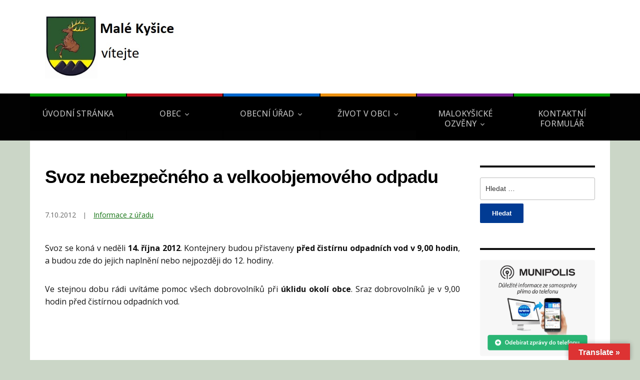

--- FILE ---
content_type: text/html; charset=UTF-8
request_url: http://www.malekysice.cz/?p=1462
body_size: 8543
content:
<!DOCTYPE html>
<html lang="cs">
	<head>
		<meta charset="UTF-8" />
		<meta http-equiv="X-UA-Compatible" content="IE=edge" />
		<meta name="viewport" content="width=device-width, initial-scale=1.0" />
		<link rel="profile" href="http://gmpg.org/xfn/11" />
	<title>Svoz nebezpečného a velkoobjemového odpadu &#8211;                          Malé Kyšice</title>
<meta name='robots' content='max-image-preview:large' />
<link rel='dns-prefetch' href='//translate.google.com' />
<link rel='dns-prefetch' href='//fonts.googleapis.com' />
<link rel='dns-prefetch' href='//s.w.org' />
<link rel="alternate" type="application/rss+xml" title="                         Malé Kyšice &raquo; RSS zdroj" href="http://www.malekysice.cz/?feed=rss2" />
<link rel="alternate" type="application/rss+xml" title="                         Malé Kyšice &raquo; RSS komentářů" href="http://www.malekysice.cz/?feed=comments-rss2" />
<link rel="alternate" type="application/rss+xml" title="                         Malé Kyšice &raquo; RSS komentářů pro Svoz nebezpečného a velkoobjemového odpadu" href="http://www.malekysice.cz/?feed=rss2&#038;p=1462" />
		<script type="text/javascript">
			window._wpemojiSettings = {"baseUrl":"https:\/\/s.w.org\/images\/core\/emoji\/13.0.1\/72x72\/","ext":".png","svgUrl":"https:\/\/s.w.org\/images\/core\/emoji\/13.0.1\/svg\/","svgExt":".svg","source":{"concatemoji":"http:\/\/www.malekysice.cz\/wp-includes\/js\/wp-emoji-release.min.js?ver=5.7.1"}};
			!function(e,a,t){var n,r,o,i=a.createElement("canvas"),p=i.getContext&&i.getContext("2d");function s(e,t){var a=String.fromCharCode;p.clearRect(0,0,i.width,i.height),p.fillText(a.apply(this,e),0,0);e=i.toDataURL();return p.clearRect(0,0,i.width,i.height),p.fillText(a.apply(this,t),0,0),e===i.toDataURL()}function c(e){var t=a.createElement("script");t.src=e,t.defer=t.type="text/javascript",a.getElementsByTagName("head")[0].appendChild(t)}for(o=Array("flag","emoji"),t.supports={everything:!0,everythingExceptFlag:!0},r=0;r<o.length;r++)t.supports[o[r]]=function(e){if(!p||!p.fillText)return!1;switch(p.textBaseline="top",p.font="600 32px Arial",e){case"flag":return s([127987,65039,8205,9895,65039],[127987,65039,8203,9895,65039])?!1:!s([55356,56826,55356,56819],[55356,56826,8203,55356,56819])&&!s([55356,57332,56128,56423,56128,56418,56128,56421,56128,56430,56128,56423,56128,56447],[55356,57332,8203,56128,56423,8203,56128,56418,8203,56128,56421,8203,56128,56430,8203,56128,56423,8203,56128,56447]);case"emoji":return!s([55357,56424,8205,55356,57212],[55357,56424,8203,55356,57212])}return!1}(o[r]),t.supports.everything=t.supports.everything&&t.supports[o[r]],"flag"!==o[r]&&(t.supports.everythingExceptFlag=t.supports.everythingExceptFlag&&t.supports[o[r]]);t.supports.everythingExceptFlag=t.supports.everythingExceptFlag&&!t.supports.flag,t.DOMReady=!1,t.readyCallback=function(){t.DOMReady=!0},t.supports.everything||(n=function(){t.readyCallback()},a.addEventListener?(a.addEventListener("DOMContentLoaded",n,!1),e.addEventListener("load",n,!1)):(e.attachEvent("onload",n),a.attachEvent("onreadystatechange",function(){"complete"===a.readyState&&t.readyCallback()})),(n=t.source||{}).concatemoji?c(n.concatemoji):n.wpemoji&&n.twemoji&&(c(n.twemoji),c(n.wpemoji)))}(window,document,window._wpemojiSettings);
		</script>
		<style type="text/css">
img.wp-smiley,
img.emoji {
	display: inline !important;
	border: none !important;
	box-shadow: none !important;
	height: 1em !important;
	width: 1em !important;
	margin: 0 .07em !important;
	vertical-align: -0.1em !important;
	background: none !important;
	padding: 0 !important;
}
</style>
	<link rel='stylesheet' id='wp-block-library-css'  href='http://www.malekysice.cz/wp-includes/css/dist/block-library/style.min.css?ver=5.7.1' type='text/css' media='all' />
<link rel='stylesheet' id='contact-form-7-css'  href='http://www.malekysice.cz/wp-content/plugins/contact-form-7/includes/css/styles.css?ver=5.4' type='text/css' media='all' />
<link rel='stylesheet' id='google-language-translator-css'  href='http://www.malekysice.cz/wp-content/plugins/google-language-translator/css/style.css?ver=6.0.8' type='text/css' media='' />
<link rel='stylesheet' id='glt-toolbar-styles-css'  href='http://www.malekysice.cz/wp-content/plugins/google-language-translator/css/toolbar.css?ver=6.0.8' type='text/css' media='' />
<link rel='stylesheet' id='city-hall-style-css'  href='http://www.malekysice.cz/wp-content/themes/city-hall/style.css?ver=2.0.7' type='text/css' media='all' />
<link rel='stylesheet' id='dashicons-css'  href='http://www.malekysice.cz/wp-includes/css/dashicons.min.css?ver=5.7.1' type='text/css' media='all' />
<link rel='stylesheet' id='font-awesome-css'  href='http://www.malekysice.cz/wp-content/themes/city-hall/css/font-awesome.min.css?ver=4.7.0' type='text/css' media='all' />
<link rel='stylesheet' id='ibm-plex-sans-css'  href='https://fonts.googleapis.com/css2?family=Open+Sans%3Aital%2Cwght%400%2C400%3B0%2C500%3B0%2C600%3B0%2C700%3B1%2C400%3B1%2C700&#038;display=swap&#038;ver=1.0' type='text/css' media='all' />
<script type='text/javascript' src='http://www.malekysice.cz/wp-includes/js/jquery/jquery.min.js?ver=3.5.1' id='jquery-core-js'></script>
<script type='text/javascript' src='http://www.malekysice.cz/wp-includes/js/jquery/jquery-migrate.min.js?ver=3.3.2' id='jquery-migrate-js'></script>
<script type='text/javascript' src='http://www.malekysice.cz/wp-content/themes/city-hall/js/superfish.min.js?ver=1' id='jquery-superfish-js'></script>
<link rel="https://api.w.org/" href="http://www.malekysice.cz/index.php?rest_route=/" /><link rel="alternate" type="application/json" href="http://www.malekysice.cz/index.php?rest_route=/wp/v2/posts/1462" /><link rel="EditURI" type="application/rsd+xml" title="RSD" href="http://www.malekysice.cz/xmlrpc.php?rsd" />
<link rel="wlwmanifest" type="application/wlwmanifest+xml" href="http://www.malekysice.cz/wp-includes/wlwmanifest.xml" /> 
<meta name="generator" content="WordPress 5.7.1" />
<link rel="canonical" href="http://www.malekysice.cz/?p=1462" />
<link rel='shortlink' href='http://www.malekysice.cz/?p=1462' />
<link rel="alternate" type="application/json+oembed" href="http://www.malekysice.cz/index.php?rest_route=%2Foembed%2F1.0%2Fembed&#038;url=http%3A%2F%2Fwww.malekysice.cz%2F%3Fp%3D1462" />
<link rel="alternate" type="text/xml+oembed" href="http://www.malekysice.cz/index.php?rest_route=%2Foembed%2F1.0%2Fembed&#038;url=http%3A%2F%2Fwww.malekysice.cz%2F%3Fp%3D1462&#038;format=xml" />
<style type="text/css">p.hello { font-size:12px; color:darkgray; }#google_language_translator, #flags { text-align:left; }#google_language_translator, #language { clear:both; width:160px; text-align:right; }#language { float:right; }#flags { text-align:right; width:165px; float:right; clear:right; }#flags ul { float:right !important; }p.hello { text-align:right; float:right; clear:both; }.glt-clear { height:0px; clear:both; margin:0px; padding:0px; }#flags { width:165px; }#flags a { display:inline-block; margin-left:2px; }#google_language_translator { width:auto !important; }.goog-tooltip {display: none !important;}.goog-tooltip:hover {display: none !important;}.goog-text-highlight {background-color: transparent !important; border: none !important; box-shadow: none !important;}#google_language_translator select.goog-te-combo { color:#32373c; }#google_language_translator {color: transparent;}body { top:0px !important; }#glt-translate-trigger > span { color:#ffffff; }#glt-translate-trigger { background:#dd3333; }.goog-te-gadget .goog-te-combo { width:100%; }</style><link rel="pingback" href="http://www.malekysice.cz/xmlrpc.php">
<!-- Begin Theme Custom CSS -->
<style type="text/css" id="academiathemes-custom-css">
a, .academia-featured-page .title-post a{color:#167515;}a:hover, a:focus, .academia-featured-page .title-post a:hover, .academia-featured-page .title-post a:focus, h1 a:hover, h2 a:hover, h3 a:hover, h4 a:hover, h5 a:hover, h6 a:hover, h1 a:focus, h2 a:focus, h3 a:focus, h4 a:focus, h5 a:focus, h6 a:focus, #logo a:hover, #logo a:focus, #useful-menu .current-menu-item a, #useful-menu a:hover, #useful-menu a:focus, #lectura-menu-main .sub-menu .current-menu-item > a, #lectura-menu-main .sub-menu a:hover, .academia-column-aside .widget_nav_menu .current-menu-item > a, .academia-column-aside .widget_nav_menu a:hover, .academia-column-aside .widget_nav_menu a:focus, .academia-related-pages .current-menu-item a, .academia-related-pages .academia-related-page a:hover, .academia-related-pages .academia-related-page a:focus, #academia-slideshow .title-post a:hover, #academia-slideshow .title-post a:focus, #lectura-menu-main .sub-menu .current-menu-item > a{color:#167515;}.flex-control-paging li a.flex-active{background-color:#167515;}#site-mobile-menu-toggle .site-toggle-anchor{background-color:#167515;}#site-mobile-menu-toggle .site-toggle-anchor:hover, #site-mobile-menu-toggle .site-toggle-anchor:focus{background-color:#cbd6c7;}#site-mobile-menu{background-color:#167515;}.site-column-aside .widget_nav_menu .current-menu-ancestor > a, .site-column-aside .widget_nav_menu .current-menu-item > a{background-color:#167515;}.site-column-aside .widget_nav_menu .menu-item-has-children .menu-item > a:hover, .site-column-aside .widget_nav_menu .menu-item-has-children .menu-item > a:focus, .site-column-aside .widget_nav_menu .sub-menu .current-menu-item > a{color:#167515;}.site-column-aside .widget_nav_menu .current-menu-ancestor > a, .site-column-aside .widget_nav_menu .current-menu-item > a, .site-column-aside .widget_nav_menu .sub-menu .current-menu-item > a{border-left-color:#167515;}.site-column-aside .widget_nav_menu .current-menu-ancestor > a, .site-column-aside .widget_nav_menu .current-menu-item > a, #site-aside-secondary .widget_nav_menu .sub-menu .current-menu-item > a{border-right-color:#167515;}.site-column-aside .widget-title{color:#000000;}#site-footer{background:#cbd6c7;}#site-footer .current-menu-item a, #site-footer a:hover, #site-footer a:focus{color:#cbe88d;}#site-footer-credit{border-top-color:#cbd6c7;}
</style>
<!-- End Theme Custom CSS -->
<style type="text/css" id="custom-background-css">
body.custom-background { background-color: #cbd6c7; }
</style>
	<link rel="icon" href="http://www.malekysice.cz/wp-content/uploads/2012/05/cropped-znak-Male-Kysice-150x150.jpg" sizes="32x32" />
<link rel="icon" href="http://www.malekysice.cz/wp-content/uploads/2012/05/cropped-znak-Male-Kysice.jpg" sizes="192x192" />
<link rel="apple-touch-icon" href="http://www.malekysice.cz/wp-content/uploads/2012/05/cropped-znak-Male-Kysice.jpg" />
<meta name="msapplication-TileImage" content="http://www.malekysice.cz/wp-content/uploads/2012/05/cropped-znak-Male-Kysice.jpg" />
</head>

<body class="post-template-default single single-post postid-1462 single-format-standard custom-background wp-custom-logo  page-header-left page-menu-standard page-sidebar-secondary">


<div id="container">

	<a class="skip-link screen-reader-text" href="#site-main">Skip to content</a>
	<header id="site-masthead" class="site-section site-section-masthead">
		<div id="site-masthead-branding">
			<div class="site-section-wrapper site-wrapper-width site-section-wrapper-masthead">
				<div id="site-logo">
				<a href="http://www.malekysice.cz/" class="custom-logo-link" rel="home"><img width="396" height="183" src="http://www.malekysice.cz/wp-content/uploads/2021/04/znak-Male-Kysice-150x183-2.jpg" class="custom-logo" alt="Logo for                          Malé Kyšice" loading="lazy" srcset="http://www.malekysice.cz/wp-content/uploads/2021/04/znak-Male-Kysice-150x183-2.jpg 396w, http://www.malekysice.cz/wp-content/uploads/2021/04/znak-Male-Kysice-150x183-2-300x139.jpg 300w, http://www.malekysice.cz/wp-content/uploads/2021/04/znak-Male-Kysice-150x183-2-140x65.jpg 140w" sizes="(max-width: 396px) 100vw, 396px" /></a>			</div><!-- #site-logo --><!-- ws fix
				--><div id="site-header-extra">
											<div id="site-header-widgets"><div class="widget_text widget widget_custom_html clearfix" id="custom_html-2"><div class="textwidget custom-html-widget"></div></div></div><!-- #site-header-widgets -->				</div><!-- #site-header-extra-->
			</div><!-- .site-section-wrapper .site-section-wrapper-masthead -->
		</div><!-- #site-masthead-branding -->
		<div id="site-masthead-cover-menu">
						<nav id="site-primary-nav">
				<div class="site-section-wrapper site-wrapper-width site-section-wrapper-primary-menu">
				<span id="site-mobile-menu-toggle">
	<button class="site-toggle-anchor">
		<span class="site-toggle-icon site-toggle-icon-open is-visible dashicons dashicons-menu-alt3"></span>
		<span class="site-toggle-label site-toggle-label-open is-visible">Open Menu</span>
		<span class="site-toggle-icon site-toggle-icon-close dashicons dashicons-menu-alt3"></span>
		<span class="site-toggle-label site-toggle-label-close">Close Menu</span>
	</button><!-- .toggle-anchor -->
</span><!-- #site-mobile-menu-toggle -->

<div id="site-mobile-menu">

	<div class="menu-wrapper">

		
		<nav class="mobile-menu" aria-label="Mobile Menu" role="navigation">

			<ul class="mobile-menu-ul">

			<ul id="menu-horni-menu" class="menu"><li id="menu-item-54" class="menu-item menu-item-type-custom menu-item-object-custom menu-item-home menu-item-54"><a href="http://www.malekysice.cz/">Úvodní stránka</a></li>
<li id="menu-item-4395" class="menu-item menu-item-type-post_type menu-item-object-page menu-item-has-children menu-item-4395"><a href="http://www.malekysice.cz/?page_id=12">OBEC</a><button class="sub-menu-toggle toggle-anchor"><span class="screen-reader-text">Show sub menu</span><span class="dashicons dashicons-arrow-down-alt2"></span></span></button>
<ul class="sub-menu">
	<li id="menu-item-4398" class="menu-item menu-item-type-post_type menu-item-object-page menu-item-4398"><a href="http://www.malekysice.cz/?page_id=35">Základní informace</a></li>
	<li id="menu-item-4403" class="menu-item menu-item-type-post_type menu-item-object-page menu-item-4403"><a href="http://www.malekysice.cz/?page_id=49">Historie</a></li>
	<li id="menu-item-4399" class="menu-item menu-item-type-post_type menu-item-object-page menu-item-4399"><a href="http://www.malekysice.cz/?page_id=160">Znak a vlajka obce</a></li>
	<li id="menu-item-4405" class="menu-item menu-item-type-post_type menu-item-object-page menu-item-4405"><a href="http://www.malekysice.cz/?page_id=632">Orgány obce</a></li>
	<li id="menu-item-4406" class="menu-item menu-item-type-post_type menu-item-object-page menu-item-4406"><a href="http://www.malekysice.cz/?page_id=37">Platné obecně závazné vyhlášky</a></li>
	<li id="menu-item-4404" class="menu-item menu-item-type-post_type menu-item-object-page menu-item-4404"><a href="http://www.malekysice.cz/?page_id=47">Odpadové hospodářství</a></li>
	<li id="menu-item-4401" class="menu-item menu-item-type-post_type menu-item-object-page menu-item-4401"><a href="http://www.malekysice.cz/?page_id=41">Finanční hospodaření obce</a></li>
	<li id="menu-item-4400" class="menu-item menu-item-type-post_type menu-item-object-page menu-item-4400"><a href="http://www.malekysice.cz/?page_id=3663">Prohlášení o ochraně soukromí</a></li>
	<li id="menu-item-4402" class="menu-item menu-item-type-post_type menu-item-object-page menu-item-4402"><a href="http://www.malekysice.cz/?page_id=537">Fotogalerie</a></li>
</ul>
</li>
<li id="menu-item-4408" class="menu-item menu-item-type-post_type menu-item-object-page menu-item-has-children menu-item-4408"><a href="http://www.malekysice.cz/?page_id=10">OBECNÍ ÚŘAD</a><button class="sub-menu-toggle toggle-anchor"><span class="screen-reader-text">Show sub menu</span><span class="dashicons dashicons-arrow-down-alt2"></span></span></button>
<ul class="sub-menu">
	<li id="menu-item-4411" class="menu-item menu-item-type-post_type menu-item-object-page menu-item-4411"><a href="http://www.malekysice.cz/?page_id=22">Kontakt</a></li>
	<li id="menu-item-4415" class="menu-item menu-item-type-post_type menu-item-object-page menu-item-4415"><a href="http://www.malekysice.cz/?page_id=20">Úřední hodiny</a></li>
	<li id="menu-item-4414" class="menu-item menu-item-type-post_type menu-item-object-page menu-item-4414"><a href="http://www.malekysice.cz/?page_id=6">Úřední deska</a></li>
	<li id="menu-item-4407" class="menu-item menu-item-type-post_type menu-item-object-page menu-item-4407"><a href="http://www.malekysice.cz/?page_id=33">Povinně zveřejňované informace</a></li>
	<li id="menu-item-4857" class="menu-item menu-item-type-post_type menu-item-object-page menu-item-4857"><a href="http://www.malekysice.cz/?page_id=4851">Poskytnuté informace dle zák. č. 106/1999 Sb., o svobodném přístupu k informacím</a></li>
	<li id="menu-item-4409" class="menu-item menu-item-type-post_type menu-item-object-page menu-item-4409"><a href="http://www.malekysice.cz/?page_id=31">Czech POINT</a></li>
	<li id="menu-item-4413" class="menu-item menu-item-type-post_type menu-item-object-page menu-item-4413"><a href="http://www.malekysice.cz/?page_id=29">Řešení základních životních situací</a></li>
	<li id="menu-item-4412" class="menu-item menu-item-type-post_type menu-item-object-page menu-item-4412"><a href="http://www.malekysice.cz/?page_id=27">Registr oznámení</a></li>
	<li id="menu-item-4410" class="menu-item menu-item-type-post_type menu-item-object-page menu-item-4410"><a href="http://www.malekysice.cz/?page_id=24">Formuláře ke stažení</a></li>
</ul>
</li>
<li id="menu-item-4416" class="menu-item menu-item-type-post_type menu-item-object-page menu-item-has-children menu-item-4416"><a href="http://www.malekysice.cz/?page_id=4387">Život v obci</a><button class="sub-menu-toggle toggle-anchor"><span class="screen-reader-text">Show sub menu</span><span class="dashicons dashicons-arrow-down-alt2"></span></span></button>
<ul class="sub-menu">
	<li id="menu-item-4493" class="menu-item menu-item-type-post_type menu-item-object-page menu-item-4493"><a href="http://www.malekysice.cz/?page_id=4389">Kalendář akcí</a></li>
	<li id="menu-item-4419" class="menu-item menu-item-type-post_type menu-item-object-page menu-item-4419"><a href="http://www.malekysice.cz/?page_id=4417">Mateřská škola</a></li>
	<li id="menu-item-4723" class="menu-item menu-item-type-post_type menu-item-object-page menu-item-has-children menu-item-4723"><a href="http://www.malekysice.cz/?page_id=4718">Volnočasový areál</a><button class="sub-menu-toggle toggle-anchor"><span class="screen-reader-text">Show sub menu</span><span class="dashicons dashicons-arrow-down-alt2"></span></span></button>
	<ul class="sub-menu">
		<li id="menu-item-4825" class="menu-item menu-item-type-post_type menu-item-object-page menu-item-4825"><a href="http://www.malekysice.cz/?page_id=4822">Obsazenost volnočasového areálu</a></li>
	</ul>
</li>
	<li id="menu-item-4436" class="menu-item menu-item-type-post_type menu-item-object-page menu-item-4436"><a href="http://www.malekysice.cz/?page_id=4434">Svazek obcí Křivoklátska</a></li>
	<li id="menu-item-913" class="menu-item menu-item-type-post_type menu-item-object-page menu-item-has-children menu-item-913"><a href="http://www.malekysice.cz/?page_id=18">Turistické zajímavosti</a><button class="sub-menu-toggle toggle-anchor"><span class="screen-reader-text">Show sub menu</span><span class="dashicons dashicons-arrow-down-alt2"></span></span></button>
	<ul class="sub-menu">
		<li id="menu-item-964" class="menu-item menu-item-type-post_type menu-item-object-page menu-item-964"><a href="http://www.malekysice.cz/?page_id=955">Obec a blízké okolí</a></li>
		<li id="menu-item-963" class="menu-item menu-item-type-post_type menu-item-object-page menu-item-963"><a href="http://www.malekysice.cz/?page_id=957">Vzdálenější okolí</a></li>
	</ul>
</li>
</ul>
</li>
<li id="menu-item-57" class="menu-item menu-item-type-post_type menu-item-object-page menu-item-has-children menu-item-57"><a href="http://www.malekysice.cz/?page_id=2">Malokyšické ozvěny</a><button class="sub-menu-toggle toggle-anchor"><span class="screen-reader-text">Show sub menu</span><span class="dashicons dashicons-arrow-down-alt2"></span></span></button>
<ul class="sub-menu">
	<li id="menu-item-5260" class="menu-item menu-item-type-post_type menu-item-object-page menu-item-5260"><a href="http://www.malekysice.cz/?page_id=5258">Rok 2026</a></li>
	<li id="menu-item-4915" class="menu-item menu-item-type-post_type menu-item-object-page menu-item-4915"><a href="http://www.malekysice.cz/?page_id=4912">Rok 2025</a></li>
	<li id="menu-item-4562" class="menu-item menu-item-type-post_type menu-item-object-page menu-item-4562"><a href="http://www.malekysice.cz/?page_id=4559">Rok 2024</a></li>
	<li id="menu-item-4194" class="menu-item menu-item-type-post_type menu-item-object-page menu-item-4194"><a href="http://www.malekysice.cz/?page_id=4191">Rok 2023</a></li>
	<li id="menu-item-3955" class="menu-item menu-item-type-post_type menu-item-object-page menu-item-3955"><a href="http://www.malekysice.cz/?page_id=3952">Rok 2022</a></li>
	<li id="menu-item-3589" class="menu-item menu-item-type-post_type menu-item-object-page menu-item-3589"><a href="http://www.malekysice.cz/?page_id=3586">Rok 2021</a></li>
	<li id="menu-item-3244" class="menu-item menu-item-type-post_type menu-item-object-page menu-item-3244"><a href="http://www.malekysice.cz/?page_id=3241">Rok 2020</a></li>
	<li id="menu-item-3038" class="menu-item menu-item-type-post_type menu-item-object-page menu-item-3038"><a href="http://www.malekysice.cz/?page_id=3035">Rok 2019</a></li>
	<li id="menu-item-2843" class="menu-item menu-item-type-post_type menu-item-object-page menu-item-2843"><a href="http://www.malekysice.cz/?page_id=2838">Rok 2018</a></li>
	<li id="menu-item-2642" class="menu-item menu-item-type-post_type menu-item-object-page menu-item-2642"><a href="http://www.malekysice.cz/?page_id=2639">Rok 2017</a></li>
	<li id="menu-item-2430" class="menu-item menu-item-type-post_type menu-item-object-page menu-item-2430"><a href="http://www.malekysice.cz/?page_id=2425">Rok 2016</a></li>
	<li id="menu-item-2267" class="menu-item menu-item-type-post_type menu-item-object-page menu-item-2267"><a href="http://www.malekysice.cz/?page_id=2264">Rok 2015</a></li>
	<li id="menu-item-1992" class="menu-item menu-item-type-post_type menu-item-object-page menu-item-1992"><a href="http://www.malekysice.cz/?page_id=1968">Rok 2014</a></li>
	<li id="menu-item-1662" class="menu-item menu-item-type-post_type menu-item-object-page menu-item-1662"><a href="http://www.malekysice.cz/?page_id=1658">Rok 2013</a></li>
	<li id="menu-item-788" class="menu-item menu-item-type-post_type menu-item-object-page menu-item-788"><a href="http://www.malekysice.cz/?page_id=774">Rok 2012</a></li>
	<li id="menu-item-783" class="menu-item menu-item-type-post_type menu-item-object-page menu-item-783"><a href="http://www.malekysice.cz/?page_id=772">Rok 2011</a></li>
	<li id="menu-item-784" class="menu-item menu-item-type-post_type menu-item-object-page menu-item-784"><a href="http://www.malekysice.cz/?page_id=770">Rok 2010</a></li>
	<li id="menu-item-785" class="menu-item menu-item-type-post_type menu-item-object-page menu-item-785"><a href="http://www.malekysice.cz/?page_id=768">Rok 2009</a></li>
	<li id="menu-item-786" class="menu-item menu-item-type-post_type menu-item-object-page menu-item-786"><a href="http://www.malekysice.cz/?page_id=765">Rok 2008</a></li>
	<li id="menu-item-711" class="menu-item menu-item-type-post_type menu-item-object-page menu-item-711"><a href="http://www.malekysice.cz/?page_id=709">Rok 2007</a></li>
</ul>
</li>
<li id="menu-item-55" class="menu-item menu-item-type-post_type menu-item-object-page menu-item-55"><a href="http://www.malekysice.cz/?page_id=8">Kontaktní formulář</a></li>
</ul>
			</ul><!-- .mobile-menu-ul -->

		</nav><!-- .mobile-menu -->

	</div><!-- .menu-wrapper -->

</div><!-- #site-mobile-menu -->
<ul id="site-primary-menu" class="navbar-nav dropdown large-nav sf-menu clearfix"><li class="menu-item menu-item-type-custom menu-item-object-custom menu-item-home menu-item-54"><a href="http://www.malekysice.cz/">Úvodní stránka</a></li>
<li class="menu-item menu-item-type-post_type menu-item-object-page menu-item-has-children menu-item-4395"><a href="http://www.malekysice.cz/?page_id=12">OBEC</a>
<ul class="sub-menu">
	<li class="menu-item menu-item-type-post_type menu-item-object-page menu-item-4398"><a href="http://www.malekysice.cz/?page_id=35">Základní informace</a></li>
	<li class="menu-item menu-item-type-post_type menu-item-object-page menu-item-4403"><a href="http://www.malekysice.cz/?page_id=49">Historie</a></li>
	<li class="menu-item menu-item-type-post_type menu-item-object-page menu-item-4399"><a href="http://www.malekysice.cz/?page_id=160">Znak a vlajka obce</a></li>
	<li class="menu-item menu-item-type-post_type menu-item-object-page menu-item-4405"><a href="http://www.malekysice.cz/?page_id=632">Orgány obce</a></li>
	<li class="menu-item menu-item-type-post_type menu-item-object-page menu-item-4406"><a href="http://www.malekysice.cz/?page_id=37">Platné obecně závazné vyhlášky</a></li>
	<li class="menu-item menu-item-type-post_type menu-item-object-page menu-item-4404"><a href="http://www.malekysice.cz/?page_id=47">Odpadové hospodářství</a></li>
	<li class="menu-item menu-item-type-post_type menu-item-object-page menu-item-4401"><a href="http://www.malekysice.cz/?page_id=41">Finanční hospodaření obce</a></li>
	<li class="menu-item menu-item-type-post_type menu-item-object-page menu-item-4400"><a href="http://www.malekysice.cz/?page_id=3663">Prohlášení o ochraně soukromí</a></li>
	<li class="menu-item menu-item-type-post_type menu-item-object-page menu-item-4402"><a href="http://www.malekysice.cz/?page_id=537">Fotogalerie</a></li>
</ul>
</li>
<li class="menu-item menu-item-type-post_type menu-item-object-page menu-item-has-children menu-item-4408"><a href="http://www.malekysice.cz/?page_id=10">OBECNÍ ÚŘAD</a>
<ul class="sub-menu">
	<li class="menu-item menu-item-type-post_type menu-item-object-page menu-item-4411"><a href="http://www.malekysice.cz/?page_id=22">Kontakt</a></li>
	<li class="menu-item menu-item-type-post_type menu-item-object-page menu-item-4415"><a href="http://www.malekysice.cz/?page_id=20">Úřední hodiny</a></li>
	<li class="menu-item menu-item-type-post_type menu-item-object-page menu-item-4414"><a href="http://www.malekysice.cz/?page_id=6">Úřední deska</a></li>
	<li class="menu-item menu-item-type-post_type menu-item-object-page menu-item-4407"><a href="http://www.malekysice.cz/?page_id=33">Povinně zveřejňované informace</a></li>
	<li class="menu-item menu-item-type-post_type menu-item-object-page menu-item-4857"><a href="http://www.malekysice.cz/?page_id=4851">Poskytnuté informace dle zák. č. 106/1999 Sb., o svobodném přístupu k informacím</a></li>
	<li class="menu-item menu-item-type-post_type menu-item-object-page menu-item-4409"><a href="http://www.malekysice.cz/?page_id=31">Czech POINT</a></li>
	<li class="menu-item menu-item-type-post_type menu-item-object-page menu-item-4413"><a href="http://www.malekysice.cz/?page_id=29">Řešení základních životních situací</a></li>
	<li class="menu-item menu-item-type-post_type menu-item-object-page menu-item-4412"><a href="http://www.malekysice.cz/?page_id=27">Registr oznámení</a></li>
	<li class="menu-item menu-item-type-post_type menu-item-object-page menu-item-4410"><a href="http://www.malekysice.cz/?page_id=24">Formuláře ke stažení</a></li>
</ul>
</li>
<li class="menu-item menu-item-type-post_type menu-item-object-page menu-item-has-children menu-item-4416"><a href="http://www.malekysice.cz/?page_id=4387">Život v obci</a>
<ul class="sub-menu">
	<li class="menu-item menu-item-type-post_type menu-item-object-page menu-item-4493"><a href="http://www.malekysice.cz/?page_id=4389">Kalendář akcí</a></li>
	<li class="menu-item menu-item-type-post_type menu-item-object-page menu-item-4419"><a href="http://www.malekysice.cz/?page_id=4417">Mateřská škola</a></li>
	<li class="menu-item menu-item-type-post_type menu-item-object-page menu-item-has-children menu-item-4723"><a href="http://www.malekysice.cz/?page_id=4718">Volnočasový areál</a>
	<ul class="sub-menu">
		<li class="menu-item menu-item-type-post_type menu-item-object-page menu-item-4825"><a href="http://www.malekysice.cz/?page_id=4822">Obsazenost volnočasového areálu</a></li>
	</ul>
</li>
	<li class="menu-item menu-item-type-post_type menu-item-object-page menu-item-4436"><a href="http://www.malekysice.cz/?page_id=4434">Svazek obcí Křivoklátska</a></li>
	<li class="menu-item menu-item-type-post_type menu-item-object-page menu-item-has-children menu-item-913"><a href="http://www.malekysice.cz/?page_id=18">Turistické zajímavosti</a>
	<ul class="sub-menu">
		<li class="menu-item menu-item-type-post_type menu-item-object-page menu-item-964"><a href="http://www.malekysice.cz/?page_id=955">Obec a blízké okolí</a></li>
		<li class="menu-item menu-item-type-post_type menu-item-object-page menu-item-963"><a href="http://www.malekysice.cz/?page_id=957">Vzdálenější okolí</a></li>
	</ul>
</li>
</ul>
</li>
<li class="menu-item menu-item-type-post_type menu-item-object-page menu-item-has-children menu-item-57"><a href="http://www.malekysice.cz/?page_id=2">Malokyšické ozvěny</a>
<ul class="sub-menu">
	<li class="menu-item menu-item-type-post_type menu-item-object-page menu-item-5260"><a href="http://www.malekysice.cz/?page_id=5258">Rok 2026</a></li>
	<li class="menu-item menu-item-type-post_type menu-item-object-page menu-item-4915"><a href="http://www.malekysice.cz/?page_id=4912">Rok 2025</a></li>
	<li class="menu-item menu-item-type-post_type menu-item-object-page menu-item-4562"><a href="http://www.malekysice.cz/?page_id=4559">Rok 2024</a></li>
	<li class="menu-item menu-item-type-post_type menu-item-object-page menu-item-4194"><a href="http://www.malekysice.cz/?page_id=4191">Rok 2023</a></li>
	<li class="menu-item menu-item-type-post_type menu-item-object-page menu-item-3955"><a href="http://www.malekysice.cz/?page_id=3952">Rok 2022</a></li>
	<li class="menu-item menu-item-type-post_type menu-item-object-page menu-item-3589"><a href="http://www.malekysice.cz/?page_id=3586">Rok 2021</a></li>
	<li class="menu-item menu-item-type-post_type menu-item-object-page menu-item-3244"><a href="http://www.malekysice.cz/?page_id=3241">Rok 2020</a></li>
	<li class="menu-item menu-item-type-post_type menu-item-object-page menu-item-3038"><a href="http://www.malekysice.cz/?page_id=3035">Rok 2019</a></li>
	<li class="menu-item menu-item-type-post_type menu-item-object-page menu-item-2843"><a href="http://www.malekysice.cz/?page_id=2838">Rok 2018</a></li>
	<li class="menu-item menu-item-type-post_type menu-item-object-page menu-item-2642"><a href="http://www.malekysice.cz/?page_id=2639">Rok 2017</a></li>
	<li class="menu-item menu-item-type-post_type menu-item-object-page menu-item-2430"><a href="http://www.malekysice.cz/?page_id=2425">Rok 2016</a></li>
	<li class="menu-item menu-item-type-post_type menu-item-object-page menu-item-2267"><a href="http://www.malekysice.cz/?page_id=2264">Rok 2015</a></li>
	<li class="menu-item menu-item-type-post_type menu-item-object-page menu-item-1992"><a href="http://www.malekysice.cz/?page_id=1968">Rok 2014</a></li>
	<li class="menu-item menu-item-type-post_type menu-item-object-page menu-item-1662"><a href="http://www.malekysice.cz/?page_id=1658">Rok 2013</a></li>
	<li class="menu-item menu-item-type-post_type menu-item-object-page menu-item-788"><a href="http://www.malekysice.cz/?page_id=774">Rok 2012</a></li>
	<li class="menu-item menu-item-type-post_type menu-item-object-page menu-item-783"><a href="http://www.malekysice.cz/?page_id=772">Rok 2011</a></li>
	<li class="menu-item menu-item-type-post_type menu-item-object-page menu-item-784"><a href="http://www.malekysice.cz/?page_id=770">Rok 2010</a></li>
	<li class="menu-item menu-item-type-post_type menu-item-object-page menu-item-785"><a href="http://www.malekysice.cz/?page_id=768">Rok 2009</a></li>
	<li class="menu-item menu-item-type-post_type menu-item-object-page menu-item-786"><a href="http://www.malekysice.cz/?page_id=765">Rok 2008</a></li>
	<li class="menu-item menu-item-type-post_type menu-item-object-page menu-item-711"><a href="http://www.malekysice.cz/?page_id=709">Rok 2007</a></li>
</ul>
</li>
<li class="menu-item menu-item-type-post_type menu-item-object-page menu-item-55"><a href="http://www.malekysice.cz/?page_id=8">Kontaktní formulář</a></li>
</ul></div><!-- .site-section-wrapper .site-section-wrapper-primary-menu -->
			</nav><!-- #site-primary-nav -->		</div><!-- #site-masthead-cover-menu -->

	</header><!-- #site-masthead .site-section-masthead -->

	<div class="site-wrapper-frame">
<main id="site-main">

	<div class="site-section-wrapper site-section-wrapper-main">

			<div id="site-page-columns">

			<!-- ws fix

			--><div id="site-column-main" class="site-column site-column-main">
				
				<div class="site-column-main-wrapper clearfix">

					<div id="site-column-content" class="site-column site-column-content"><div class="site-column-wrapper site-column-content-wrapper"><h1 class="page-title">Svoz nebezpečného a velkoobjemového odpadu</h1><p class="entry-tagline"><span class="post-meta-span"><time datetime="2012-10-07" pubdate>7.10.2012</time></span><span class="post-meta-span category"><a href="http://www.malekysice.cz/?cat=21" rel="category">Informace z úřadu</a></span></p><!-- .entry-tagline --><div class="entry-content"><p style="text-align: justify;">Svoz se koná v neděli <strong>14. října 2012</strong>. Kontejnery budou přistaveny <strong>před čistírnu odpadních vod v 9,00 hodin</strong>, a budou zde do jejich naplnění nebo nejpozději do 12. hodiny.</p>
<p style="text-align: justify;">Ve stejnou dobu rádi uvítáme pomoc všech dobrovolníků při <strong>úklidu okolí obce</strong>. Sraz dobrovolníků je v 9,00 hodin před čistírnou odpadních vod.</p>
</div><!-- .entry-content --></div><!-- .site-column-wrapper .site-column-content-wrapper --></div><!-- .#site-column-content .site-column .site-column-content --><div id="site-aside-secondary" class="site-column site-column-aside">
			<div class="site-column-wrapper site-aside-wrapper clearfix">

				<div class="widget widget_search clearfix" id="search-2"><form role="search" method="get" class="search-form" action="http://www.malekysice.cz/">
				<label>
					<span class="screen-reader-text">Vyhledávání</span>
					<input type="search" class="search-field" placeholder="Hledat &hellip;" value="" name="s" />
				</label>
				<input type="submit" class="search-submit" value="Hledat" />
			</form></div><div class="widget widget_media_image clearfix" id="media_image-3"><a href="http://www.malekysice.cz/?page_id=4464"><img width="300" height="250" src="http://www.malekysice.cz/wp-content/uploads/2023/10/mr-light-300x250-1.png" class="image wp-image-4462  attachment-full size-full" alt="" loading="lazy" style="max-width: 100%; height: auto;" srcset="http://www.malekysice.cz/wp-content/uploads/2023/10/mr-light-300x250-1.png 300w, http://www.malekysice.cz/wp-content/uploads/2023/10/mr-light-300x250-1-140x117.png 140w" sizes="(max-width: 300px) 100vw, 300px" /></a></div>
			</div><!-- .site-column-wrapper .site-aside-wrapper .clearfix -->
		</div><!-- #site-aside-secondary .site-column site-column-aside -->
				</div><!-- .site-column-wrapper .site-content-wrapper .clearfix -->
			</div><!-- #site-column-main .site-column .site-column-main -->

		</div><!-- #site-page-columns -->
	
	</div><!-- .site-section-wrapper .site-section-wrapper-main -->

</main><!-- #site-main -->
	
	</div><!-- .site-wrapper-frame -->

	
	<footer id="site-footer" class="site-section site-section-footer">
		<div class="site-section-wrapper site-wrapper-width site-section-wrapper-footer">

			<div class="site-columns site-columns-footer site-columns-3 clearfix">

				<div class="site-column site-column-1">
					 				</div><!-- .site-column .site-column-1 --><!-- ws fix
	
				--><div class="site-column site-column-2">
					 				</div><!-- .site-column .site-column-2 --><!-- ws fix
	
				--><div class="site-column site-column-3">
					 
											

					<div id="site-footer-credit">
						<p class="site-credit">Copyright &copy; 2026                          Malé Kyšice</p>
											</div><!-- #site-footer-credit -->

				</div><!-- .site-column .site-column-3 -->

			</div><!-- .site-columns .site-columns-footer .site-columns-3 .clearfix -->

		</div><!-- .site-section-wrapper .site-section-wrapper-footer -->

	</footer><!-- #site-footer .site-section-footer -->

</div><!-- #container -->

<div id="glt-translate-trigger"><span class="notranslate">Translate »</span></div><div id="glt-toolbar"></div><div id="flags" style="display:none" class="size18"><ul id="sortable" class="ui-sortable"><li id="Czech"><a href="#" title="Czech" class="nturl notranslate cs flag Czech"></a></li><li id="English"><a href="#" title="English" class="nturl notranslate en flag united-states"></a></li><li id="German"><a href="#" title="German" class="nturl notranslate de flag German"></a></li></ul></div><div id='glt-footer'><div id="google_language_translator" class="default-language-cs"></div></div><script>function GoogleLanguageTranslatorInit() { new google.translate.TranslateElement({pageLanguage: 'cs', includedLanguages:'cs,en,de', autoDisplay: false}, 'google_language_translator');}</script><script type='text/javascript' src='http://www.malekysice.cz/wp-includes/js/dist/vendor/wp-polyfill.min.js?ver=7.4.4' id='wp-polyfill-js'></script>
<script type='text/javascript' id='wp-polyfill-js-after'>
( 'fetch' in window ) || document.write( '<script src="http://www.malekysice.cz/wp-includes/js/dist/vendor/wp-polyfill-fetch.min.js?ver=3.0.0"></scr' + 'ipt>' );( document.contains ) || document.write( '<script src="http://www.malekysice.cz/wp-includes/js/dist/vendor/wp-polyfill-node-contains.min.js?ver=3.42.0"></scr' + 'ipt>' );( window.DOMRect ) || document.write( '<script src="http://www.malekysice.cz/wp-includes/js/dist/vendor/wp-polyfill-dom-rect.min.js?ver=3.42.0"></scr' + 'ipt>' );( window.URL && window.URL.prototype && window.URLSearchParams ) || document.write( '<script src="http://www.malekysice.cz/wp-includes/js/dist/vendor/wp-polyfill-url.min.js?ver=3.6.4"></scr' + 'ipt>' );( window.FormData && window.FormData.prototype.keys ) || document.write( '<script src="http://www.malekysice.cz/wp-includes/js/dist/vendor/wp-polyfill-formdata.min.js?ver=3.0.12"></scr' + 'ipt>' );( Element.prototype.matches && Element.prototype.closest ) || document.write( '<script src="http://www.malekysice.cz/wp-includes/js/dist/vendor/wp-polyfill-element-closest.min.js?ver=2.0.2"></scr' + 'ipt>' );( 'objectFit' in document.documentElement.style ) || document.write( '<script src="http://www.malekysice.cz/wp-includes/js/dist/vendor/wp-polyfill-object-fit.min.js?ver=2.3.4"></scr' + 'ipt>' );
</script>
<script type='text/javascript' src='http://www.malekysice.cz/wp-includes/js/dist/hooks.min.js?ver=50e23bed88bcb9e6e14023e9961698c1' id='wp-hooks-js'></script>
<script type='text/javascript' src='http://www.malekysice.cz/wp-includes/js/dist/i18n.min.js?ver=db9a9a37da262883343e941c3731bc67' id='wp-i18n-js'></script>
<script type='text/javascript' id='wp-i18n-js-after'>
wp.i18n.setLocaleData( { 'text direction\u0004ltr': [ 'ltr' ] } );
</script>
<script type='text/javascript' src='http://www.malekysice.cz/wp-includes/js/dist/vendor/lodash.min.js?ver=4.17.19' id='lodash-js'></script>
<script type='text/javascript' id='lodash-js-after'>
window.lodash = _.noConflict();
</script>
<script type='text/javascript' src='http://www.malekysice.cz/wp-includes/js/dist/url.min.js?ver=0ac7e0472c46121366e7ce07244be1ac' id='wp-url-js'></script>
<script type='text/javascript' id='wp-api-fetch-js-translations'>
( function( domain, translations ) {
	var localeData = translations.locale_data[ domain ] || translations.locale_data.messages;
	localeData[""].domain = domain;
	wp.i18n.setLocaleData( localeData, domain );
} )( "default", {"translation-revision-date":"2021-04-15 08:27:12+0000","generator":"GlotPress\/3.0.0-alpha.2","domain":"messages","locale_data":{"messages":{"":{"domain":"messages","plural-forms":"nplurals=3; plural=(n == 1) ? 0 : ((n >= 2 && n <= 4) ? 1 : 2);","lang":"cs_CZ"},"You are probably offline.":["Z\u0159ejm\u011b jste offline."],"Media upload failed. If this is a photo or a large image, please scale it down and try again.":["Nahr\u00e1v\u00e1n\u00ed souboru se nezda\u0159ilo. Pokud se jedn\u00e1 o fotku, nebo velk\u00fd obr\u00e1zek, zmen\u0161ete jeho rozm\u011bry a zkuste to znovu."],"The response is not a valid JSON response.":["Odpov\u011b\u010f nen\u00ed platn\u00e1 odpov\u011b\u010f ve form\u00e1tu JSON."],"An unknown error occurred.":["Vyskytla se nezn\u00e1m\u00e1 chyba."]}},"comment":{"reference":"wp-includes\/js\/dist\/api-fetch.js"}} );
</script>
<script type='text/javascript' src='http://www.malekysice.cz/wp-includes/js/dist/api-fetch.min.js?ver=a783d1f442d2abefc7d6dbd156a44561' id='wp-api-fetch-js'></script>
<script type='text/javascript' id='wp-api-fetch-js-after'>
wp.apiFetch.use( wp.apiFetch.createRootURLMiddleware( "http://www.malekysice.cz/index.php?rest_route=/" ) );
wp.apiFetch.nonceMiddleware = wp.apiFetch.createNonceMiddleware( "6081391815" );
wp.apiFetch.use( wp.apiFetch.nonceMiddleware );
wp.apiFetch.use( wp.apiFetch.mediaUploadMiddleware );
wp.apiFetch.nonceEndpoint = "http://www.malekysice.cz/wp-admin/admin-ajax.php?action=rest-nonce";
</script>
<script type='text/javascript' id='contact-form-7-js-extra'>
/* <![CDATA[ */
var wpcf7 = [];
/* ]]> */
</script>
<script type='text/javascript' src='http://www.malekysice.cz/wp-content/plugins/contact-form-7/includes/js/index.js?ver=5.4' id='contact-form-7-js'></script>
<script type='text/javascript' src='http://www.malekysice.cz/wp-content/plugins/google-language-translator/js/scripts.js?ver=6.0.8' id='scripts-js'></script>
<script type='text/javascript' src='//translate.google.com/translate_a/element.js?cb=GoogleLanguageTranslatorInit' id='scripts-google-js'></script>
<script type='text/javascript' src='http://www.malekysice.cz/wp-content/themes/city-hall/js/jquery.fitvids.js?ver=1.7.10' id='jquery-fitvids-js'></script>
<script type='text/javascript' src='http://www.malekysice.cz/wp-content/themes/city-hall/js/city-hall.js?ver=2.0.7' id='city-hall-init-js'></script>
<script type='text/javascript' src='http://www.malekysice.cz/wp-includes/js/wp-embed.min.js?ver=5.7.1' id='wp-embed-js'></script>
	<script>
	/(trident|msie)/i.test(navigator.userAgent)&&document.getElementById&&window.addEventListener&&window.addEventListener("hashchange",function(){var t,e=location.hash.substring(1);/^[A-z0-9_-]+$/.test(e)&&(t=document.getElementById(e))&&(/^(?:a|select|input|button|textarea)$/i.test(t.tagName)||(t.tabIndex=-1),t.focus())},!1);
	</script>
	</body>
</html>

--- FILE ---
content_type: text/css
request_url: http://www.malekysice.cz/wp-content/themes/city-hall/style.css?ver=2.0.7
body_size: 13435
content:
@charset "UTF-8";
/*********************************************************************************************

Theme Name: City Hall
Theme URI: https://www.academiathemes.com/free-wordpress-themes/city-hall-lite/
Description: City Hall is a free and mobile friendly (responsive) WordPress theme. It works well with page builders like Elementor, Beaver Builder, Visual Composer, Brizy, Divi, SiteOrigin, etc. It is WCAG 2.0 (Level AAA) compliant. City Hall theme is best used to create a website for a city hall, municipality, local government office, church, school, museum, NGO, nonprofit or different education institutions. Other features include: Responsive Design; Mobile Menu; Blog ready; SEO code; Custom Widgets; Color Customization; Layout Settings; Translation Ready; Regular updates. Check out the theme's demo and video tutorial here: https://www.academiathemes.com/free-wordpress-themes/city-hall-lite/
Requires PHP: 5.6
Tested up to: 5.6
Version: 2.0.7
Author: AcademiaThemes.com
Author URI: https://www.academiathemes.com/
License: GNU General Public License v2.0
License URI: http://www.gnu.org/licenses/gpl-2.0.html
Text Domain: city-hall
Tags: education, blog, entertainment, one-column, two-columns, three-columns, left-sidebar, right-sidebar, custom-background, custom-colors, custom-header, custom-logo, custom-menu, editor-style, featured-images, footer-widgets, full-width-template, theme-options, threaded-comments, translation-ready

/*! normalize.css v7.0.0 | MIT License | github.com/necolas/normalize.css */
html {
  font-size: 1em;
  line-height: 1;
  /* 1 */
  -ms-text-size-adjust: 100%;
  /* 2 */
  -webkit-text-size-adjust: 100%;
  /* 2 */
  -webkit-box-sizing: border-box;
  -moz-box-sizing: border-box;
  box-sizing: border-box; }

*, *:before, *:after {
  -webkit-box-sizing: inherit;
  -moz-box-sizing: inherit;
  box-sizing: inherit; }

body {
  margin: 0; }

article,
aside,
footer,
header,
nav,
section {
  display: block; }

h1 {
  font-size: 2em;
  margin: 0.67em 0; }

figcaption,
figure,
main {
  /* 1 */
  display: block; }

figure {
  margin: 1em 40px; }

hr {
  box-sizing: content-box;
  /* 1 */
  height: 0;
  /* 1 */
  overflow: visible;
  /* 2 */ }

pre {
  font-family: monospace, monospace;
  /* 1 */
  font-size: 1em;
  /* 2 */ }

a {
  background-color: transparent;
  /* 1 */
  -webkit-text-decoration-skip: objects;
  /* 2 */ }

abbr[title] {
  border-bottom: none;
  /* 1 */
  text-decoration: underline;
  /* 2 */
  text-decoration: underline dotted;
  /* 2 */ }

b,
strong {
  font-weight: inherit; }

b,
strong {
  font-weight: bold; }

code,
kbd,
samp {
  font-family: monospace, monospace;
  /* 1 */
  font-size: 1em;
  /* 2 */ }

dfn {
  font-style: italic; }

mark {
  background-color: #ff0;
  color: #000; }

small {
  font-size: 80%; }

sub,
sup {
  font-size: 75%;
  line-height: 0;
  position: relative;
  vertical-align: baseline; }

sub {
  bottom: -0.25em; }

sup {
  top: -0.5em; }

audio,
video {
  display: inline-block; }

audio:not([controls]) {
  display: none;
  height: 0; }

img {
  border-style: none;
  vertical-align: middle; }

svg:not(:root) {
  overflow: hidden; }

button,
input,
optgroup,
select,
textarea {
  font-family: sans-serif;
  /* 1 */
  font-size: 100%;
  /* 1 */
  line-height: 1.15;
  /* 1 */
  margin: 0;
  /* 2 */ }

button,
input {
  /* 1 */
  overflow: visible; }

button,
select {
  /* 1 */
  text-transform: none; }

button,
html [type="button"],
[type="reset"],
[type="submit"] {
  -webkit-appearance: button;
  /* 2 */ }

button::-moz-focus-inner,
[type="button"]::-moz-focus-inner,
[type="reset"]::-moz-focus-inner,
[type="submit"]::-moz-focus-inner {
  border-style: none;
  padding: 0; }

button:-moz-focusring,
[type="button"]:-moz-focusring,
[type="reset"]:-moz-focusring,
[type="submit"]:-moz-focusring {
  outline: 1px dotted ButtonText; }

fieldset {
  padding: 0.35em 0.75em 0.625em; }

legend {
  box-sizing: border-box;
  /* 1 */
  color: inherit;
  /* 2 */
  display: table;
  /* 1 */
  max-width: 100%;
  /* 1 */
  padding: 0;
  /* 3 */
  white-space: normal;
  /* 1 */ }

progress {
  display: inline-block;
  /* 1 */
  vertical-align: baseline;
  /* 2 */ }

textarea {
  overflow: auto; }

[type="checkbox"],
[type="radio"] {
  box-sizing: border-box;
  /* 1 */
  padding: 0;
  /* 2 */ }

[type="number"]::-webkit-inner-spin-button,
[type="number"]::-webkit-outer-spin-button {
  height: auto; }

[type="search"] {
  -webkit-appearance: textfield;
  /* 1 */
  outline-offset: -2px;
  /* 2 */ }

[type="search"]::-webkit-search-cancel-button,
[type="search"]::-webkit-search-decoration {
  -webkit-appearance: none; }

::-webkit-file-upload-button {
  -webkit-appearance: button;
  /* 1 */
  font: inherit;
  /* 2 */ }

details,
menu {
  display: block; }

summary {
  display: list-item; }

canvas {
  display: inline-block; }

template {
  display: none; }

[hidden] {
  display: none; }

.clearfix:before, .clearfix:after {
  content: " ";
  display: table; }

.clearfix:after {
  clear: both; }

.clickable {
  cursor: pointer; }

/* Headings */
h1, h2, h3, h4, h5, h6 {
  color: #000;
  font-family: 'IBM Plex Sans', Arial, sans-serif;
  font-weight: 600;
  line-height: 1.3;
  margin: 0; }

h1 small, h2 small, h3 small, h4 small, h5 small, h6 small {
  font-weight: normal;
  line-height: 1; }

h1 small, h2 small, h3 small {
  font-size: 65%; }

h4 small, h5 small, h6 small {
  font-size: 75%; }

h1 {
  font-size: 36px; }

h2 {
  font-size: 30px; }

h3 {
  font-size: 1.5em; }

h4 {
  font-size: 20px; }

h5 {
  font-size: 18px; }

h6 {
  font-size: 1em; }

/* Tables */
table {
  border-top: 0;
  margin-bottom: 2em;
  position: relative;
  table-layout: fixed;
  width: 100%;
  z-index: 1; }

table th {
  text-align: left; }

table tr {
  border-bottom: 1px solid #F0F0F0; }

table th,
table td {
  font-family: inherit;
  font-size: inherit;
  padding: 0.8125rem 0.9375rem;
  vertical-align: middle; }

.floatleft {
  float: left; }

.floatright {
  float: right; }

ul, ol {
  list-style-type: none;
  margin: 0;
  padding: 0; }

ul ul, ol ol, ul ol, ol ul {
  margin: 0; }

/*--------------------------------------------------------------
2.0 Accessibility
--------------------------------------------------------------*/

/* Screen Reader Text ------------------------ */

.screen-reader-text {
  border: 0;
  clip: rect(1px, 1px, 1px, 1px);
  -webkit-clip-path: inset(50%);
  clip-path: inset(50%);
  height: 1px;
  margin: -1px;
  overflow: hidden;
  padding: 0;
  position: absolute !important;
  width: 1px;
  word-wrap: normal !important;
  word-break: normal;
}

.screen-reader-text:focus {
  background-color: #f1f1f1;
  border-radius: 3px;
  box-shadow: 0 0 2px 2px rgba(0, 0, 0, 0.6);
  clip: auto !important;
  -webkit-clip-path: none;
  clip-path: none;
  color: #21759b;
  display: block;
  font-size: 0.875rem;
  font-weight: 700;
  height: auto;
  right: 5px;
  line-height: normal;
  padding: 15px 23px 14px;
  text-decoration: none;
  top: 5px;
  width: auto;
  z-index: 100000;
}


/* Skip Link --------------------------------- */

.skip-link {
  left: -9999rem;
  top: 2.5rem;
  z-index: 999999999;
  text-decoration: underline;
}

.skip-link:focus {
  display: block;
  left: 6px;
  top: 7px;
  font-size: 14px;
  font-weight: 600;
  text-decoration: none;
  line-height: normal;
  padding: 15px 23px 14px;
  z-index: 100000;
  right: auto;
}

/*--------------------------------------------------------------
3.0 Alignments
--------------------------------------------------------------*/
.entry-content .alignleft {
  display: inline;
  float: left;
  margin-right: 2.5rem;
  margin-left: 0; }

.entry-content .alignright {
  display: inline;
  float: right;
  margin-right: 0;
  margin-left: 2.5rem; }

.entry-content .aligncenter {
  clear: both;
  display: block;
  margin-left: auto;
  margin-right: auto; }

/*--------------------------------------------------------------
4.0 Typography
--------------------------------------------------------------*/
body,
button,
input,
select,
textarea {
  color: #333;
  font-family: "Libre Franklin", "Helvetica Neue", helvetica, arial, sans-serif;
  font-size: 15px;
  font-size: 0.9375em;
  font-weight: 400;
  line-height: 1.66; }

p {
  margin: 0;
  padding: 0; }

dfn,
cite,
em,
i {
  font-style: italic; }

blockquote {
  font-size: 1em;
  font-size: 1.125em;
  font-style: italic;
  line-height: 1.7;
  margin: 0;
  overflow: hidden;
  padding: 0; }

blockquote cite {
  display: block;
  font-style: normal;
  font-weight: 600;
  margin-top: 0.5em; }

address {
  margin: 0 0 1.5em; }

pre {
  background: #eee;
  font-family: "Courier 10 Pitch", Courier, monospace;
  font-size: 15px;
  font-size: 0.9375em;
  line-height: 1.6;
  margin-bottom: 1.6em;
  max-width: 100%;
  overflow: auto;
  padding: 1.6em; }

code,
kbd,
tt,
var {
  font-family: Monaco, Consolas, "Andale Mono", "DejaVu Sans Mono", monospace;
  font-size: 15px;
  font-size: 0.9375em; }

abbr,
acronym {
  border-bottom: 1px dotted #666;
  cursor: help; }

mark,
ins {
  background: #eee;
  text-decoration: none; }

big {
  font-size: 125%; }

blockquote {
  quotes: "" ""; }

q {
  quotes: "“" "”" "‘" "’"; }

blockquote:before,
blockquote:after {
  content: ""; }

:focus {
  outline: none; }

/* Typography for Arabic Font */
html[lang="ar"] body,
html[lang="ar"] button,
html[lang="ar"] input,
html[lang="ar"] select,
html[lang="ar"] textarea,
html[lang="ary"] body,
html[lang="ary"] button,
html[lang="ary"] input,
html[lang="ary"] select,
html[lang="ary"] textarea,
html[lang="azb"] body,
html[lang="azb"] button,
html[lang="azb"] input,
html[lang="azb"] select,
html[lang="azb"] textarea,
html[lang="fa-IR"] body,
html[lang="fa-IR"] button,
html[lang="fa-IR"] input,
html[lang="fa-IR"] select,
html[lang="fa-IR"] textarea,
html[lang="haz"] body,
html[lang="haz"] button,
html[lang="haz"] input,
html[lang="haz"] select,
html[lang="haz"] textarea,
html[lang="ps"] body,
html[lang="ps"] button,
html[lang="ps"] input,
html[lang="ps"] select,
html[lang="ps"] textarea,
html[lang="ur"] body,
html[lang="ur"] button,
html[lang="ur"] input,
html[lang="ur"] select,
html[lang="ur"] textarea {
  font-family: Tahoma, Arial, sans-serif; }

html[lang="ar"] h1,
html[lang="ar"] h2,
html[lang="ar"] h3,
html[lang="ar"] h4,
html[lang="ar"] h5,
html[lang="ar"] h6,
html[lang="ary"] h1,
html[lang="ary"] h2,
html[lang="ary"] h3,
html[lang="ary"] h4,
html[lang="ary"] h5,
html[lang="ary"] h6,
html[lang="azb"] h1,
html[lang="azb"] h2,
html[lang="azb"] h3,
html[lang="azb"] h4,
html[lang="azb"] h5,
html[lang="azb"] h6,
html[lang="fa-IR"] h1,
html[lang="fa-IR"] h2,
html[lang="fa-IR"] h3,
html[lang="fa-IR"] h4,
html[lang="fa-IR"] h5,
html[lang="fa-IR"] h6,
html[lang="haz"] h1,
html[lang="haz"] h2,
html[lang="haz"] h3,
html[lang="haz"] h4,
html[lang="haz"] h5,
html[lang="haz"] h6,
html[lang="ps"] h1,
html[lang="ps"] h2,
html[lang="ps"] h3,
html[lang="ps"] h4,
html[lang="ps"] h5,
html[lang="ps"] h6,
html[lang="ur"] h1,
html[lang="ur"] h2,
html[lang="ur"] h3,
html[lang="ur"] h4,
html[lang="ur"] h5,
html[lang="ur"] h6 {
  font-weight: 700; }

/* Typography for Chinese Font */
html[lang^="zh-"] body,
html[lang^="zh-"] button,
html[lang^="zh-"] input,
html[lang^="zh-"] select,
html[lang^="zh-"] textarea {
  font-family: "PingFang TC", "Helvetica Neue", Helvetica, STHeitiTC-Light, Arial, sans-serif; }

html[lang="zh-CN"] body,
html[lang="zh-CN"] button,
html[lang="zh-CN"] input,
html[lang="zh-CN"] select,
html[lang="zh-CN"] textarea {
  font-family: "PingFang SC", "Helvetica Neue", Helvetica, STHeitiSC-Light, Arial, sans-serif; }

html[lang^="zh-"] h1,
html[lang^="zh-"] h2,
html[lang^="zh-"] h3,
html[lang^="zh-"] h4,
html[lang^="zh-"] h5,
html[lang^="zh-"] h6 {
  font-weight: 700; }

/* Typography for Cyrillic Font */
html[lang="bg-BG"] body,
html[lang="bg-BG"] button,
html[lang="bg-BG"] input,
html[lang="bg-BG"] select,
html[lang="bg-BG"] textarea,
html[lang="ru-RU"] body,
html[lang="ru-RU"] button,
html[lang="ru-RU"] input,
html[lang="ru-RU"] select,
html[lang="ru-RU"] textarea,
html[lang="uk"] body,
html[lang="uk"] button,
html[lang="uk"] input,
html[lang="uk"] select,
html[lang="uk"] textarea {
  font-family: "Helvetica Neue", Helvetica, "Segoe UI", Arial, sans-serif; }

html[lang="bg-BG"] h1,
html[lang="bg-BG"] h2,
html[lang="bg-BG"] h3,
html[lang="bg-BG"] h4,
html[lang="bg-BG"] h5,
html[lang="bg-BG"] h6,
html[lang="ru-RU"] h1,
html[lang="ru-RU"] h2,
html[lang="ru-RU"] h3,
html[lang="ru-RU"] h4,
html[lang="ru-RU"] h5,
html[lang="ru-RU"] h6,
html[lang="uk"] h1,
html[lang="uk"] h2,
html[lang="uk"] h3,
html[lang="uk"] h4,
html[lang="uk"] h5,
html[lang="uk"] h6 {
  font-weight: 700;
  line-height: 1.2; }

/* Typography for Devanagari Font */
html[lang="bn-BD"] body,
html[lang="bn-BD"] button,
html[lang="bn-BD"] input,
html[lang="bn-BD"] select,
html[lang="bn-BD"] textarea,
html[lang="hi-IN"] body,
html[lang="hi-IN"] button,
html[lang="hi-IN"] input,
html[lang="hi-IN"] select,
html[lang="hi-IN"] textarea,
html[lang="mr-IN"] body,
html[lang="mr-IN"] button,
html[lang="mr-IN"] input,
html[lang="mr-IN"] select,
html[lang="mr-IN"] textarea {
  font-family: Arial, sans-serif; }

html[lang="bn-BD"] h1,
html[lang="bn-BD"] h2,
html[lang="bn-BD"] h3,
html[lang="bn-BD"] h4,
html[lang="bn-BD"] h5,
html[lang="bn-BD"] h6,
html[lang="hi-IN"] h1,
html[lang="hi-IN"] h2,
html[lang="hi-IN"] h3,
html[lang="hi-IN"] h4,
html[lang="hi-IN"] h5,
html[lang="hi-IN"] h6,
html[lang="mr-IN"] h1,
html[lang="mr-IN"] h2,
html[lang="mr-IN"] h3,
html[lang="mr-IN"] h4,
html[lang="mr-IN"] h5,
html[lang="mr-IN"] h6 {
  font-weight: 700; }

/* Typography for Greek Font */
html[lang="el"] body,
html[lang="el"] button,
html[lang="el"] input,
html[lang="el"] select,
html[lang="el"] textarea {
  font-family: "Helvetica Neue", Helvetica, Arial, sans-serif; }

html[lang="el"] h1,
html[lang="el"] h2,
html[lang="el"] h3,
html[lang="el"] h4,
html[lang="el"] h5,
html[lang="el"] h6 {
  font-weight: 700;
  line-height: 1.3; }

/* Typography for Gujarati Font */
html[lang="gu-IN"] body,
html[lang="gu-IN"] button,
html[lang="gu-IN"] input,
html[lang="gu-IN"] select,
html[lang="gu-IN"] textarea {
  font-family: Arial, sans-serif; }

html[lang="gu-IN"] h1,
html[lang="gu-IN"] h2,
html[lang="gu-IN"] h3,
html[lang="gu-IN"] h4,
html[lang="gu-IN"] h5,
html[lang="gu-IN"] h6 {
  font-weight: 700; }

/* Typography for Hebrew Font */
html[lang="he-IL"] body,
html[lang="he-IL"] button,
html[lang="he-IL"] input,
html[lang="he-IL"] select,
html[lang="he-IL"] textarea {
  font-family: "Arial Hebrew", Arial, sans-serif; }

html[lang="he-IL"] h1,
html[lang="he-IL"] h2,
html[lang="he-IL"] h3,
html[lang="he-IL"] h4,
html[lang="he-IL"] h5,
html[lang="he-IL"] h6 {
  font-weight: 700; }

/* Typography for Japanese Font */
html[lang="ja"] body,
html[lang="ja"] button,
html[lang="ja"] input,
html[lang="ja"] select,
html[lang="ja"] textarea {
  font-family: "Hiragino Kaku Gothic Pro", Meiryo, sans-serif; }

html[lang="ja"] h1,
html[lang="ja"] h2,
html[lang="ja"] h3,
html[lang="ja"] h4,
html[lang="ja"] h5,
html[lang="ja"] h6 {
  font-weight: 700; }

/* Typography for Korean font */
html[lang="ko-KR"] body,
html[lang="ko-KR"] button,
html[lang="ko-KR"] input,
html[lang="ko-KR"] select,
html[lang="ko-KR"] textarea {
  font-family: "Apple SD Gothic Neo", "Malgun Gothic", "Nanum Gothic", Dotum, sans-serif; }

html[lang="ko-KR"] h1,
html[lang="ko-KR"] h2,
html[lang="ko-KR"] h3,
html[lang="ko-KR"] h4,
html[lang="ko-KR"] h5,
html[lang="ko-KR"] h6 {
  font-weight: 600; }

/* Typography for Thai Font */
html[lang="th"] h1,
html[lang="th"] h2,
html[lang="th"] h3,
html[lang="th"] h4,
html[lang="th"] h5,
html[lang="th"] h6 {
  line-height: 1.65;
  font-family: "Sukhumvit Set", "Helvetica Neue", Helvetica, Arial, sans-serif; }

html[lang="th"] body,
html[lang="th"] button,
html[lang="th"] input,
html[lang="th"] select,
html[lang="th"] textarea {
  line-height: 1.8;
  font-family: "Sukhumvit Set", "Helvetica Neue", Helvetica, Arial, sans-serif; }

/* Remove letter-spacing for all non-latin alphabets */
html[lang="ar"] *,
html[lang="ary"] *,
html[lang="azb"] *,
html[lang="haz"] *,
html[lang="ps"] *,
html[lang^="zh-"] *,
html[lang="bg-BG"] *,
html[lang="ru-RU"] *,
html[lang="uk"] *,
html[lang="bn-BD"] *,
html[lang="hi-IN"] *,
html[lang="mr-IN"] *,
html[lang="el"] *,
html[lang="gu-IN"] *,
html[lang="he-IL"] *,
html[lang="ja"] *,
html[lang="ko-KR"] *,
html[lang="th"] * {
  letter-spacing: 0 !important; }

/*--------------------------------------------------------------
6.0 Forms
--------------------------------------------------------------*/
label {
  color: #424242;
  display: block;
  font-weight: 700;
  margin-bottom: 0.5em; }

fieldset {
  margin-bottom: 1em; }

input[type="text"],
input[type="email"],
input[type="url"],
input[type="password"],
input[type="search"],
input[type="number"],
input[type="tel"],
input[type="range"],
input[type="date"],
input[type="month"],
input[type="week"],
input[type="time"],
input[type="datetime"],
input[type="datetime-local"],
input[type="color"],
textarea {
  color: #666;
  background: #fff;
  background-image: -webkit-linear-gradient(rgba(255, 255, 255, 0), rgba(255, 255, 255, 0));
  border: 1px solid #bbb;
  -webkit-border-radius: 3px;
  -moz-border-radius: 3px;
  -ms-border-radius: 3px;
  border-radius: 3px;
  display: block;
  padding: 0.7em;
  width: 100%;
  transition: all 0.2s ease-in-out; }

input[type="text"]:focus,
input[type="email"]:focus,
input[type="url"]:focus,
input[type="password"]:focus,
input[type="search"]:focus,
input[type="number"]:focus,
input[type="tel"]:focus,
input[type="range"]:focus,
input[type="date"]:focus,
input[type="month"]:focus,
input[type="week"]:focus,
input[type="time"]:focus,
input[type="datetime"]:focus,
input[type="datetime-local"]:focus,
input[type="color"]:focus,
textarea:focus {
  color: #222;
  border: solid 2px #013B93;
  box-shadow: 0 2px 8px rgba(67, 79, 91, 0.2); }

select {
  border: 1px solid #bbb;
  -webkit-border-radius: 3px;
  -moz-border-radius: 3px;
  -ms-border-radius: 3px;
  border-radius: 3px;
  height: 3em;
  max-width: 100%; }

input[type="radio"],
input[type="checkbox"] {
  margin-right: 0.5em; }

input[type="radio"] + label,
input[type="checkbox"] + label {
  font-weight: 400; }

button,
input[type="button"],
input[type="submit"] {
  background-color: #013B93;
  border: 0;
  -webkit-border-radius: 2px;
  -moz-border-radius: 2px;
  -ms-border-radius: 2px;
  border-radius: 2px;
  -webkit-box-shadow: none;
  box-shadow: none;
  color: #fff;
  cursor: pointer;
  display: inline-block;
  font-size: 0.875em;
  font-weight: 600;
  line-height: 1;
  padding: 0.8125rem 1.5rem;
  text-shadow: none;
  transition: all 0.15s ease-in-out; }

button:hover,
button:focus,
input[type="button"]:hover,
input[type="button"]:focus,
input[type="submit"]:hover,
input[type="submit"]:focus {
  background-color: #021e47;
}

input + button,
input + input[type="button"],
input + input[type="submit"] {
  padding: 0.75em 2em; }

button.secondary,
input[type="reset"],
input[type="button"].secondary,
input[type="reset"].secondary,
input[type="submit"].secondary {
  background-color: #ddd;
  color: #222; }

input[type="submit"]:hover,
input[type="submit"]:focus {
  background: #B00000; }

button.secondary:hover,
button.secondary:focus,
input[type="reset"]:hover,
input[type="reset"]:focus,
input[type="button"].secondary:hover,
input[type="button"].secondary:focus,
input[type="reset"].secondary:hover,
input[type="reset"].secondary:focus,
input[type="submit"].secondary:hover,
input[type="submit"].secondary:focus {
  background: #bbb; }

/* Placeholder text color -- selectors need to be separate to work. */
::-webkit-input-placeholder {
  color: #333;
  font-family: "Libre Franklin", "Helvetica Neue", helvetica, arial, sans-serif; }

:-moz-placeholder {
  color: #333;
  font-family: "Libre Franklin", "Helvetica Neue", helvetica, arial, sans-serif; }

::-moz-placeholder {
  color: #333;
  font-family: "Libre Franklin", "Helvetica Neue", helvetica, arial, sans-serif;
  opacity: 1;
  /* Since FF19 lowers the opacity of the placeholder by default */ }

:-ms-input-placeholder {
  color: #333;
  font-family: "Libre Franklin", "Helvetica Neue", helvetica, arial, sans-serif; }

/*--------------------------------------------------------------
7.0 Tables
--------------------------------------------------------------*/
table {
  border-collapse: collapse;
  margin: 0 0 1.5em;
  width: 100%; }

thead th {
  border-bottom: 0; }

th {
  padding: 0.5rem;
  text-align: left; }

tr {
  border-bottom: 1px solid rgba(0, 0, 0, 0.1); }

td {
  padding: 0.5rem; }

/********************************************************************************************* 

1. Page Structure: Common layout elements

*********************************************************************************************/
a {
  color: #013B93;
  text-decoration: none;
  transition: all 0.2s ease-in-out; }

a:hover, a:focus {
  color: #B00000; }

a:focus {
  outline: 1px dotted;
  outline-offset: 2px;
  text-decoration: underline; }

h1 a, h2 a, h3 a, h4 a, h5 a, h6 a {
  text-decoration: underline;
  text-decoration-color: #ccc;
  text-decoration-style: solid;
}

h1 a:hover, h1 a:focus,
h2 a:hover, h2 a:focus,
h3 a:hover, h3 a:focus,
h4 a:hover, h4 a:focus,
h5 a:hover, h5 a:focus,
h6 a:hover, h6 a:focus {
  text-decoration-color: #B00000;
}

body {
  background-color: #f4f6f8;
  color: #111;
  font-family: Open Sans, Arial, sans-serif;
  font-size: 62.5%;
  line-height: 1.5rem;
  margin: 0;
  padding: 0;
  text-align: center;
  -webkit-font-smoothing: antialiased;
  -moz-osx-font-smoothing: grayscale; }

#container {
  font-size: 1rem;
  line-height: 1.75em;
  padding: 0;
  text-align: center;
  width: 100%; }

.site-wrapper-width {
  width: 1160px;
}

.site-wrapper-frame {
  background-color: #fff;
  margin: 0 auto;
  padding: 50px 30px;
  width: 1160px;
}

.page-with-inside-featured-image .site-wrapper-frame {
  padding-top: 30px;
}

.site-section-wrapper {
  margin: 0 auto;
  padding: 0;
  text-align: left; }

li.cleaner,
div.cleaner,
div.divider {
  margin: 0;
  clear: both;
  font-size: 1px;
  height: 1px;
  line-height: 1px; }

.centered,
.title-center {
  text-align: center; }

/********************************************************************************************* 

2. Page Structure: Header

*********************************************************************************************/

.site-section-wrapper-masthead {
  padding: 0 30px;
}

#site-secondary-nav {
  font-size: 0.8125em;
  line-height: 1.3em; }

#site-secondary-nav a {
  color: inherit;
  text-decoration: underline; }

#site-secondary-nav a:hover,
#site-secondary-nav a:focus {
  color: #B00000; }

#site-secondary-nav .site-section-wrapper {
  text-align: right; }

#site-secondary-nav .menu-item {
  display: inline-block;
  margin: 0 0.5rem 6px;
}

#site-secondary-nav .menu-item + .menu-item {
  margin-left: calc(0.5rem - 4px); }

#site-secondary-nav .menu-item + .menu-item:before {
  color: #8898af;
  content: '|';
  display: inline-block;
  font-size: 10px;
  line-height: 1em;
  margin-right: 0.5rem; }

#site-secondary-nav .current-menu-item {
  font-weight: bold; }

#site-secondary-nav .current-menu-item a {
  color: #B00000; }

#site-masthead {
  background-color: #fff;
  padding: 0;
  position: relative;
  z-index: 3;
}

#site-masthead-branding {
  box-shadow: 0 5px 10px 0 rgba(0,0,0,0.1);
  padding: 30px 0;
  position: relative;
  z-index: 2;
}

#site-masthead-cover-menu {
  background-color: #020202;
  position: relative;
}

#site-section-slideshow {
  min-height: 130px;
}

#site-section-slideshow {
  text-align: center;
}

#site-section-slideshow .wp-post-image {
  max-height: 500px;
  width: auto;
}

.page-with-inside-featured-image #site-section-slideshow {
  margin-bottom: 3.75rem;
}

.is-grayscale #wp-custom-header,
.is-grayscale #site-section-slideshow {
  filter: grayscale(100%);
}

.page-header-centered .site-section-wrapper-masthead {
  text-align: center; }

.page-header-left #site-logo {
  display: inline-block;
  text-align: left;
  vertical-align: top;
  width: 25%; }

.page-header-centered #site-logo {
  display: block;
  text-align: center;
  width: 100%; }

#site-logo .site-title {
  font-size: 2em;
  font-weight: 700;
  letter-spacing: -1px;
  margin-bottom: 0;
  text-transform: uppercase; }

#site-logo .custom-logo {
  max-width: 100%;
  height: auto;
}

.page-header-left #site-header-extra {
  display: inline-block;
  padding-left: 40px;
  text-align: right;
  vertical-align: top;
  width: 75%; }

.page-header-centered #site-header-extra {
  display: block;
  margin: 40px 0 0;
  text-align: center;
  width: 100%; }

#site-header-extra .widget {
  display: inline-block;
  margin: 0;
  vertical-align: middle; }

#site-header-extra .widget + .widget {
  margin: 0 0 0 30px; }

#site-header-widgets {
  margin-top: 1.25rem; }

#site-header-widgets .search-form .widget-title {
  display: none; }

#site-header-widgets .search-form .search-field {
  border-width: 2px;
}

#site-header-widgets .search-form label,
#site-header-widgets .search-form .search-submit {
  display: inline-block;
  font-size: 14px;
  line-height: 1em;
  width: auto;
}

#site-header-widgets .search-form label {
  margin-bottom: 0;
}

#site-header-widgets .search-form .search-field {
  padding-top: 0.375rem;
  padding-bottom: 0.375rem; }

#site-header-widgets .search-form .search-submit {
  font-size: 0.9375em;
  font-weight: 400;
  padding: 0.75rem 1.25rem;
}

#site-header-widgets .textwidget a {
  text-decoration: underline;
}

/********************************************************************************************* 

3. Navigation

*********************************************************************************************/

#site-mobile-menu-toggle,
#site-mobile-menu-toggle .site-toggle-anchor {
  display: block;
  font-size: 20px;
  font-weight: 600;
  text-align: center;
}

#site-mobile-menu-toggle {
  display: none;
}

#site-mobile-menu-toggle .site-toggle-anchor {
  background-color: #013B93;
  color: #fff;
  padding: 1.125rem;
  width: 100%;
}

#site-mobile-menu-toggle .site-toggle-anchor:hover,
#site-mobile-menu-toggle .site-toggle-anchor:focus {
  background-color: #B00000;
  color: #fff;
}

#site-mobile-menu-toggle .site-toggle-icon {
  display: none;
  vertical-align: top;
}

#site-mobile-menu-toggle .site-toggle-label {
  display: none;
  line-height: 1em;
  margin-left: 12px;
  vertical-align: top;
}

#site-mobile-menu-toggle .site-toggle-icon.is-visible,
#site-mobile-menu-toggle .site-toggle-label.is-visible {
  display: inline-block;
}

#site-mobile-menu {
  background-color: #111;
  display: none;
  padding: 30px;
}

#site-mobile-menu.is-visible {
  display: block;
}

#site-mobile-menu a {
  color: #fff;
  display: block;
  padding: 14px 0;
  position: relative;
}

#site-mobile-menu a:hover,
#site-mobile-menu a:focus {
  color: #f0c030;
}

#site-mobile-menu .menu li {
  border-top: solid 1px #333;
  font-size: 1.5em;
  font-weight: 600;
  line-height: 1.25em;
  position: relative;
}

#site-mobile-menu .sub-menu {
  display: none;
}

#site-mobile-menu .sub-menu.is-visible {
  display: block;
}

#site-mobile-menu .sub-menu li {
  font-size: 1em;
  font-weight: 400;
  padding-left: 1.25rem;
}

#site-mobile-menu .menu > li:first-of-type {
  border-top-width: 0;
  padding-top: 0;
}

#site-mobile-menu .sub-menu-toggle {
  background: none;
  border-left: solid 1px #333;
  color: #fff;
  display: inline-block;
  position: absolute;
  right: 0;
  top: 6px;
  padding: 12px;
  vertical-align: middle;
  z-index: 2;
}

#site-mobile-menu .sub-menu .sub-menu-toggle {
  padding: 10px;
  top: 3px;
}

#site-mobile-menu .sub-menu-toggle:hover,
#site-mobile-menu .sub-menu-toggle:focus {
  background-color: #f0c030;
  color: #111;
}

#site-mobile-menu .current-menu-item > a {
  color: #f0c030;
  text-decoration: underline;
}

/* Mobile Menu Icons */

.site-section-wrapper-primary-menu .academia-notice {
  line-height: 1.75em;
  padding: 20px 0;
  text-align: center; }

.site-section-wrapper-primary-menu .academia-notice a {
  color: #fff;
  text-decoration: underline; }

/* Start Primary Navigation */
#site-primary-nav {
  display: block;
  font-size: 1em;
  font-weight: 500;
  line-height: 1em;
  margin: 0;
  text-transform: uppercase;
}

.page-menu-overlaid.page-with-hero-featured-image #site-primary-nav {
  z-index: 3;
  position: absolute;
  bottom: 0;
  left: 0;
  width: 100%;
}

#site-primary-menu {
  display: flex;
  width: 100%; }

#site-primary-menu > .menu-item {
  border-right: solid 2px rgba(0,0,0,0.9);
  width: 100%; }

#site-primary-menu .menu-item:last-of-type {
  border-right-width: 0;
  margin-right: 0; }

#site-primary-menu .academia-notice {
  background-color: #002b6b;
  color: #fff;
  font-size: 1em;
  line-height: 1.75em;
  padding: 1rem;
  text-align: center;
  width: 100%; }

#site-primary-menu .academia-notice a {
  color: #fff;
  text-decoration: underline; }

#site-primary-menu .academia-notice a:hover,
#site-primary-menu .academia-notice a:focus {
  color: #B00000; }

.large-nav > li a {
  background-color: #111;
  background-color: rgba(0,0,0,0.9);
  border-top: solid 6px #444;
  color: #bbb;
  display: block;
  line-height: 1.25em;
  padding: 24px 10px;
  text-align: center; }

.large-nav .black > a {
  border-top-color: #000; }

.large-nav li:nth-child(5n+3) > a,
#site-primary-nav .large-nav .blue > a {
  border-top-color: #0066cc; }

#site-primary-nav .large-nav .blue2 > a {
  border-top-color: #003fbe; }

#site-primary-nav .large-nav .blue3 > a {
  border-top-color: #0023d3; }

#site-primary-nav .large-nav .gray > a {
  border-top-color: #aaa; }

.large-nav li:nth-child(5n+1) > a,
#site-primary-nav .large-nav .green > a {
  border-top-color: #00a000; }

#site-primary-nav .large-nav .green2 > a {
  border-top-color: #60a040; }

#site-primary-nav .large-nav .green3 > a {
  border-top-color: #006000; }

#site-primary-nav .large-nav .orange > a {
  border-top-color: #f08020; }

.large-nav li:nth-child(5n+4) > a,
#site-primary-nav .large-nav .orange2 > a {
  border-top-color: #ec900f; }

.large-nav li:nth-child(5n+5) > a,
#site-primary-nav .large-nav .purple > a {
  border-top-color: #7b2398; }

#site-primary-nav .large-nav .red > a {
  border-top-color: #aa0000; }

.large-nav li:nth-child(5n+2) > a,
#site-primary-nav .large-nav .red2 > a {
  border-top-color: #bf1522; }

#site-primary-nav .large-nav .red3 > a {
  border-top-color: #e92b38; }

#site-primary-nav .large-nav .yellow > a {
  border-top-color: #f0c010; }

#site-primary-nav .large-nav .yellow2 > a {
  border-top-color: #ebd72d; }

#site-primary-nav .large-nav .white > a {
  border-top-color: #fff; }

/* Dropdown Menu */
.sf-menu, .sf-menu * {
  margin: 0;
  padding: 0;
  list-style: none; }

.sf-menu li {
  position: relative; }

.sf-menu ul {
  position: absolute;
  display: none;
  top: 100%;
  left: 0;
  z-index: 99; }

.sf-menu li:hover > ul, .sf-menu li.sfHover > ul {
  display: block; }

.sf-menu ul a {
  display: inline-block;
  position: relative; }

.sf-menu ul ul {
  top: 0;
  left: 100%; }

.sf-arrows .sf-with-ul:after {
  content: "\f347";
  display: inline;
  margin: 0 0 0 6px;
  -webkit-font-smoothing: antialiased;
  font: normal 12px/12px 'dashicons';
  vertical-align: middle; }


.sf-arrows ul .sf-with-ul:after {
  content: "\f345";
  font: normal 12px/9px 'dashicons';
  float: right;
  margin-top: 5px;
}

.sf-arrows ul li > .sf-with-ul:focus:after, .sf-arrows ul li:hover > .sf-with-ul:after, .sf-arrows ul .sfHover > .sf-with-ul:after {
  border-left-color: white; }

.large-nav {
  position: relative;
  z-index: 100; }

.large-nav > .menu-item {
  display: inline-block;
  margin-right: 0;
  position: relative; }

.large-nav .menu-item-has-children > a {
  position: relative; }

.large-nav ul {
  background: #fff;
  -webkit-border-radius: 3px;
  -moz-border-radius: 3px;
  -ms-border-radius: 3px;
  border-radius: 3px;
  margin: 0;
  padding: 0;
  left: 0;
  text-align: left;
  width: 120%;
  border: solid 1px #ddd;
  border-width: 0 1px 1px;
  box-shadow: 1px 1px 8px rgba(0, 0, 0, 0.1); }

.large-nav > li > ul:before {
  content: '';
  display: block;
  width: 0;
  height: 0;
  border-left: 6px solid transparent;
  border-right: 6px solid transparent;
  border-bottom: 6px solid #fff;
  position: absolute;
  top: -5px;
  left: 21px;
  z-index: 10; }

.large-nav > li > ul:after {
  content: '';
  display: block;
  width: 0;
  height: 0;
  border-left: 7px solid transparent;
  border-right: 7px solid transparent;
  border-bottom: 7px solid #fff;
  position: absolute;
  top: -6px;
  left: 20px;
  z-index: 8; }

.large-nav ul .menu-item {
  border-top: 1px solid #e5e5e5;
  display: block;
  font-weight: 500;
  margin: 0;
  text-align: left;
  text-transform: none; }

.large-nav ul li:hover,
.large-nav ul li:focus {
  background-color: #f8f8f8; }

.large-nav ul a {
  background-color: #f4f4f4;
  border-width: 0;
  color: #111;
  display: block;
  font-size: 0.875em;
  line-height: 1.5em;
  padding: 12px 16px;
  text-align: left; }

.large-nav ul ul {
  right: 100%;
  margin-top: 0px; }

.large-nav a:hover,
.large-nav a:focus,
.large-nav .current-menu-item > a,
.large-nav .current_page_item > a {
  color: #fff;
}

.large-nav ul a:hover,
.large-nav ul a:focus {
  background-color: #fff;
  color: #B00000;
  text-decoration: underline;
  text-decoration-color: #ccc;
}

.large-nav > li .current-menu-item a {
  color: #B00000;
  text-decoration: underline; }

.large-nav .current-menu-item li a {
  text-decoration: none; }

/********************************************************************************************* 

4. Page Structure: Content Layout

*********************************************************************************************/

.site-columns .site-column {
  display: inline-block;
  vertical-align: top; }

.site-columns-2 .site-column {
  width: 50%; }

.site-columns-3 .site-column {
  width: 33.33333333%;
}

.site-columns-4 .site-column {
  width: 25%; }

.site-columns-5 .site-column {
  width: 20%; }

.site-columns .site-column:last-of-type {
  margin-right: 0;
}

.site-section-wrapper-main {
  background-color: #fff;
  position: relative;
  z-index: 2; }

.site-column-aside .widget {
  line-height: 1.5em;
  margin-bottom: 3.125rem;
}

.site-column-aside .widget:not(.widget_nav_menu) {
  border-top: solid 4px #111;
  padding: 20px 0 0;
}

#site-homepage-widgets .textwidget a,
.site-column-aside .textwidget a {
  text-decoration: underline;
}

#site-column-main .site-column-content-wrapper {
  padding: 0 40px; }

#site-column-content,
#site-column-main,
#site-aside-primary,
#site-aside-secondary {
  display: inline-block;
  vertical-align: top; }

#site-aside-primary,
#site-aside-secondary {
  font-size: 0.9375em;
  margin-bottom: 2rem; }

#site-aside-primary,
#site-aside-secondary {
  width: 230px; }

#site-column-main {
  margin-bottom: 2rem;
  width: calc(100% - 230px);
}

#site-page-featured-image {
  margin: 0 0 50px;
  text-align: right;
  width: 100%; }

.page-featured-image-wrapper {
  padding-left: 50px; }

#site-column-content,
.page-sidebar-secondary #site-column-content {
  width: calc(100% - 230px); }

.page-sidebar-primary #site-column-content,
.page-sidebar-secondary #site-column-main {
  width: 100%; }

.page-sidebar-none #site-column-main {
  text-align: center;
  width: 100%; }

.page-sidebar-none #site-column-content {
  margin-right: auto;
  margin-left: auto;
  text-align: left;
  width: 100%; }

.page-sidebar-primary #site-column-main .site-column-content-wrapper {
  padding-right: 0; }

.page-sidebar-secondary #site-column-main .site-column-content-wrapper {
  padding-left: 0; }

.page-sidebar-none #site-column-main .site-column-content-wrapper {
  padding: 0; }

/********************************************************************************************* 

5. Page Structure: Content Sections, Blocks, Elements

*********************************************************************************************/

.page-template-homepage .entry-content {
  margin-bottom: 1.875rem;
}

#site-homepage-widgets + #site-main {
  margin-top: 3.75rem;
}

/* Featured Pages Widget */

.academiathemes-custom-widget .widget-columns .widget-column {
  margin-right: 40px;
}

.academiathemes-custom-widget .widget-columns-2 .widget-column {
  width: calc((100% - 40px) / 2 );
}

.academiathemes-custom-widget .widget-columns-3 .widget-column {
  width: calc((100% - 80px) / 3 );
}

.academiathemes-custom-widget .widget-columns-4 .widget-column {
  width: calc((100% - 120px) / 4 );
}

.academiathemes-custom-widget .widget-columns-5 .widget-column {
  width: calc((100% - 160px) / 5 );
}

.academiathemes-custom-widget .widget-columns-2 .widget-column-2,
.academiathemes-custom-widget .widget-columns-3 .widget-column-3,
.academiathemes-custom-widget .widget-columns-4 .widget-column-4,
.academiathemes-custom-widget .widget-columns-5 .widget-column-5 {
  margin-right: 0 !important; }

.widget-recent-posts .site-archive-post .entry-descriptor,
.widget-posts-section .post-nothumbnail .entry-descriptor {
  font-size: 0.875em;
  margin-top: 0;
}

.widget-recent-posts .post-nothumbnail .entry-descriptor {
  margin-bottom: 1.25rem;
}

.widget-recent-posts .site-archive-post .entry-title {
  line-height: 1.4;
}

.widget-columns-3 .widget-column {
  display: inline-block;
  vertical-align: top;
}

.site-readmore-span {
  position: relative;
  z-index: 3; }

.academiathemes-custom-widget .entry-preview-wrapper {
  padding: 1.875rem;
}

.widget-featured-posts .widget-column {
  background-color: #fff;

}

.site-readmore-span .site-readmore-anchor {
  display: inline-block;
  font-size: 0.875em;
  font-weight: 500;
  text-decoration: underline; }

.entry-tagline {
  color: #666;
  font-size: 0.875em;
  margin: 0 0 2.5rem; }

.entry-tagline a {
  text-decoration: underline; }

.entry-tagline .post-meta-span + .post-meta-span:before {
  content: '|';
  display: inline-block;
  font-size: 0.75rem;
  line-height: 1em;
  margin: 0 0.875rem; }

.site-archive-post .entry-descriptor {
  font-size: 0.8125em;
  line-height: 1.4em;
  margin-top: 1.25rem; }

.entry-thumbnail .entry-descriptor {
  background-color: #111;
  color: #f1f1f1;
  margin-bottom: 0;
  padding: 6px 15px;
  position: absolute;
  bottom: 10px;
  left: 0; }

.widget-columns-4 .site-archive-post .entry-title {
  font-size: 1.125em;
  line-height: 1.4;
}

/* Sidebar Menu */
.site-column-aside .widget_nav_menu {
  border-width: 0;
  font-size: 0.9375em;
  padding-top: 0;
}

.site-column-aside .widget_nav_menu .sub-menu {
  display: none;
}

.site-column-aside .widget_nav_menu .current-menu-ancestor > .sub-menu,
.site-column-aside .widget_nav_menu .current-menu-item > .sub-menu {
  display: block;
}

.site-column-aside .widget_nav_menu a {
  border: solid 1px #eaeaea;
  border-width: 1px 1px 0 3px;
  color: #121212;
  display: block;
  padding: 16px 12px; }

.site-column-aside .widget_nav_menu a:hover,
.site-column-aside .widget_nav_menu a:focus {
  text-decoration: underline; }

.site-column-aside .widget_nav_menu a,
.site-column-aside .widget_nav_menu .menu-item-has-children > a {
  background-color: #f5f5f5;
  border-left: solid 1px #eaeaea;
  font-weight: 600;
  position: relative;
  text-transform: uppercase;
}

.site-column-aside .widget_nav_menu .menu-item-has-children > a {
  padding-right: 32px;
}

.site-column-aside .widget_nav_menu .menu-item-has-children > a:after {
  content: '\f543';
  display: inline-block;
  -webkit-font-smoothing: antialiased;
  font: normal 14px/14px 'dashicons';
  margin: 0;
  position: absolute;
  top: calc(50% - 7px);
  right: 12px;
  vertical-align: top;
}

/* Change the plus sign to a minus sign on active menu items with sub-menus. 
.site-column-aside .widget_nav_menu .current-menu-item.menu-item-has-children > a:after,
.site-column-aside .widget_nav_menu .current-menu-ancestor.menu-item-has-children > a:after,
.site-column-aside .widget_nav_menu .current-menu-parent.menu-item-has-children > a:after {
  content: '\f460';
}
*/

.site-column-aside .widget_nav_menu .menu-item-has-children .menu-item > a {
  background-color: #f7f7f7;
  border-left-width: 3px;
  color: #282828;
  font-weight: 400;
  padding: 12px 12px;
  text-transform: none; }

.site-column-aside .widget_nav_menu .sub-menu .menu-item-has-children .menu-item > a {
  padding-left: 24px;
}

.site-column-aside .widget_nav_menu .menu-item-has-children .menu-item > a:hover,
.site-column-aside .widget_nav_menu .menu-item-has-children .menu-item > a:focus {
  background-color: #fff;
  color: #aa0000; }

.site-column-aside .widget_nav_menu .current-menu-ancestor > a,
.site-column-aside .widget_nav_menu .current-menu-item > a {
  background-color: #aa0000;
  border-left-color: #aa0000;
  border-right-color: #aa0000;
  color: #fff;
}

.site-column-aside .widget_nav_menu .sub-menu .current-menu-ancestor > a,
.site-column-aside .widget_nav_menu .sub-menu .current-menu-item > a {
  font-weight: 600;
}

.site-column-aside .widget_nav_menu .sub-menu .current-menu-item > a {
  border-right-color: #eaeaea;
  border-left: solid 3px #aa0000;
}

.site-column-aside .widget_nav_menu .sub-menu .current-menu-ancestor > a {
  background-color: #fff;
  border-color: #eaeaea;
}

.site-column-aside .widget_nav_menu .current-menu-item > a {
  border-right-width: 0;
}

#site-aside-secondary .widget_nav_menu .sub-menu .current-menu-item > a {
  border-right: solid 3px #aa0000;
  border-left: solid 1px #eaeaea;
}

#site-aside-secondary .widget_nav_menu .menu-item-has-children .menu-item > a {
  border-right-width: 3px;
  border-left-width: 1px;
}

#site-aside-secondary .widget_nav_menu .current-menu-item > a {
  border-right-width: 1px;
  border-left-width: 0;
}

#site-aside-secondary .widget_nav_menu .sub-menu .current-menu-item > a {
  border-right-width: 3px;
  border-left-width: 0;
}

.site-column-aside .widget_nav_menu .menu {
  border-bottom: solid 1px #eaeaea; }

.site-column-aside .widget_nav_menu .menu-item-has-children .menu-item {
  font-size: 1em; }

.site-column-aside .widget_nav_menu .sub-menu .current-menu-item > a {
  background-color: #fff;
  color: #aa0000;
  font-weight: 600;
  text-decoration: underline; }

/* End Sidebar Menu */

.site-archive-post .entry-excerpt,
.site-archive-post .entry-actions {
  margin-top: 1.25rem; }

.site-archive-post .entry-preview-wrapper > :first-child {
  margin-top: 0;
}

.site-archive-post .entry-title {
  font-size: 1.25em;
  line-height: 1.5em;
  margin: 0 0 1.25rem; }

.site-archive-post .entry-title:last-child {
  margin-bottom: 0; }

.site-columns-4 .site-archive-post .entry-title {
  font-size: 1.25em; }

.site-archive-post .entry-preview {
  font-size: 0.9375em;
  line-height: 1.55em; }

#site-main #reply-title,
#academia-comments .comments-title {
  display: block;
  font-family: IBM Plex Sans, Arial, sans-serif;
  font-size: 1.5em;
  font-weight: 500;
  line-height: 1.5em;
  margin: 0 0 3rem;
  padding: 0;
}

#site-main #reply-title {
  margin-bottom: 1.875rem;
}

#site-main .archives-title {
  margin-bottom: 2rem; }

.site-archive-post .entry-actions a {
  text-decoration: underline; }

/* Post Archives */
.site-archive-posts .site-archive-post + .site-archive-post {
  border-top: solid 1px #ddd;
  margin-top: 20px;
  padding-top: 20px; }

.site-archive-posts .entry-thumbnail {
  display: inline-block;
  margin-right: 30px;
  vertical-align: top;
  width: 140px; }

.site-archive-posts .has-post-thumbnail .entry-preview {
  display: inline-block;
  width: calc(100% - 170px); }

.site-archive-posts .site-archive-post .entry-preview-wrapper > :first-child {
  margin-top: 0; }

.site-column-aside .current-menu-item,
.site-column-aside .current-cat {
  font-weight: 700; }

.site-column-aside .current-menu-item > a,
.site-column-aside .current-cat a {
  color: #cf4330;
  text-decoration: underline; }

/* Homepage Columns */

#site-homepage-widgets .site-section {
  margin-bottom: 50px;
}

#site-homepage-widgets .site-section:last-of-type {
  margin-bottom: 20px;
}

#site-homepage-widgets .widget-title,
.archives-title {
  font-size: 1.25em;
  font-weight: 600;
  margin-bottom: 1.875rem;
  text-transform: none;
}

/* AcademiaThemes Special Blocks widget */

.widget-special-blocks .widget-columns-1,
.widget-special-blocks .widget-columns-2 {
  font-size: 1em;
  line-height: 1.6;
}

.widget-special-blocks .widget-columns-3 {
  font-size: 0.9375em;
  line-height: 1.5;
}

.academiathemes-custom-widget .widget-columns {
  display: flex;
  width: 100%;
}

.academiathemes-custom-widget .widget-column {
  outline: 1px solid #eee;
  outline-offset: -1px;
  flex: 1;
}

.widget-special-blocks .widget-column {
  background-color: #f7f6f5;
  border-top: solid 10px #222;
  padding: 1.875rem;
}

.widget-special-blocks .widget-column-blue { border-top-color: #0050a0; }
.widget-special-blocks .widget-column-green { border-top-color: #00a000; }
.widget-special-blocks .widget-column-orange { border-top-color: #ec900f; }
.widget-special-blocks .widget-column-red { border-top-color: #aa0000; }
.widget-special-blocks .widget-column-yellow { border-top-color: #ecc00f; }

.widget-special-blocks .widget_nav_menu li {
  border-bottom: solid 1px rgba(0,0,0,0.08);
  margin: 7px 0;
  padding-bottom: 7px;
}

#site-footer .widget_nav_menu a:before,
.widget-special-blocks .widget_nav_menu li a:before {
  content: '\f345';
  display: inline-block;
  -webkit-font-smoothing: antialiased;
  font: normal 12px/12px 'dashicons';
  margin: 6px 6px 0 0;
  vertical-align: top;
}

.widget-special-blocks .widget_nav_menu li:last-of-type {
  border-bottom-width: 0;
  margin-bottom: 0;
  padding-bottom: 0;
}

.widget-special-blocks .textwidget img {
  height: auto;
  max-width: 100%;
}

/* AcademiaThemes Posts Section widget */

.widget-posts-section .site-column-1 {
  padding-right: 20px;
}

.widget-posts-section .site-column-2 {
  padding-left: 20px;
}

.widget-posts-section .site-column-1 .entry-thumbnail {
  margin-bottom: 1.875rem;
}

.widget-posts-section .site-column-1 .entry-title {
  font-size: 1.5em;
}

.widget-posts-section .site-column-1 .entry-excerpt {
  font-size: 1em;
  line-height: 1.6;
  margin-top: 1.875rem;
}

.widget-posts-section .site-column-2 .entry-title {
  font-size: 1.125em;
  margin-bottom: 0;
}

.widget-posts-section .site-column-2 .entry-descriptor {
  margin-top: 0.5rem;
}

.widget-posts-section .site-archive-post {
  margin-bottom: 1.875rem;
}

.widget-posts-section .site-archive-post:last-of-type {
  margin-bottom: 0;
}

.widget-posts-section .site-column-2 .entry-thumbnail {
  display: inline-block;
  margin-right: 20px;
  vertical-align: top;
  width: 80px;
}

.widget-posts-section .site-column-2 .entry-preview {
  display: inline-block;
  vertical-align: top;
}

.widget-posts-section .widget-with-thumbnails .site-column-2 .has-post-thumbnail .entry-preview {
  width: calc(100% - 100px);
}

#site-homepage-widgets .pagination,
div:not(.wrapper-homepage-content-widgets) nav.pagination {
  border-top: solid 1px #eee;
  margin-top: 1.875rem;
  padding-top: 1.875rem;
}

/********************************************************************************************* 

6. Single: Post/Page Styling

*********************************************************************************************/

.page-title {
  font-family: IBM Plex Sans, Arial, sans-serif;
  font-size: 2em;
  font-weight: 600;
  letter-spacing: -0.5px;
  line-height: 1.35em;
  margin-bottom: 3.5rem;
  padding: 0;
}

.single .page-title,
.page .page-title {
  font-size: 2.25em;
  letter-spacing: -1px;
  line-height: 1.25em;
  margin-bottom: 2.5rem;
}

.page-title:last-child {
  margin-bottom: 0; }

.page-meta {
  font-size: 0.875em; }

.page-meta-hr {
  background-color: #e3e3e3;
  border: 0;
  height: 1px;
  margin: 3rem 0; }

.entry-inner-thumbnail {
  margin-bottom: 1.875rem; }

.entry-content,
.archives-content {
  font-size: 1em;
  font-weight: 400;
  line-height: 1.6em;
  margin: 0;
  max-width: 100%;
  text-align: left; }

.archives-content {
  border-bottom: solid 1px #eee;
  font-size: 1.125em;
  margin-bottom: 1.875rem;
  padding-bottom: 1.875rem;
}

.entry-content li + li {
  margin-top: 0.25rem; }

.entry-content h1 {
  font-size: 2em; }

.entry-content h2 {
  font-size: 1.25em; }

.entry-content h3 {
  font-size: 1.125em; }

.entry-content h4 {
  font-size: 1em; }

.entry-content h5 {
  font-size: 1em; }

.entry-content h6 {
  font-size: 1em; }

.entry-content h2,
.entry-content h3,
.entry-content h4,
.entry-content h5,
.entry-content h6 {
  font-weight: 600;
  margin: 1.25em 0 1.25em;
  line-height: 1.3em; }

.entry-content p {
  margin-top: 0;
  margin-bottom: 2rem; }

.entry-content p:last-child {
  margin-bottom: 0; }

.entry-content img {
  margin-bottom: 1.5rem; }

.entry-content img.callout {
  margin-top: 1.25rem;
  margin-bottom: 1.25rem; }

.entry-content img.alignnone,
.entry-content img.aligncenter,
.entry-content img.alignleft,
.entry-content img.alignright {
  max-width: 100%;
  width: auto;
  height: auto; }

.entry-content figure {
  margin: 0;
}

.entry-content .wp-block-image img,
.entry-content .wp-block-media-text__media img, 
.entry-content .wp-block-media-text__media video {
  height: auto;
}

.entry-content iframe {
  max-width: 100%; }

.entry-content textarea {
  max-width: 97%; }

.entry-content blockquote {
  background-color: #f3f5f6;
  border: solid 1px #e5e8eb;
  font-size: 1em;
  font-style: normal;
  font-weight: normal;
  margin: 1.875rem 0;
  padding: 1.875rem;
  -webkit-border-radius: 3px;
  -moz-border-radius: 3px;
  -ms-border-radius: 3px;
  border-radius: 3px; }

.entry-content button a {
  color: #fff;
}

.entry-content a {
  text-decoration: underline; }

.entry-content a:hover,
.entry-content a:focus {
  cursor: pointer; }

.entry-content table,
.widget table {
  margin: 3rem 0;
  table-layout: auto;
  width: 100%;
}

.widget table:first-child {
  margin-top: 0; }

.entry-content table caption,
.widget table caption {
  font-weight: bold;
  margin: 0 0 1rem;
  padding: 0.5rem 20px;
  text-align: center; }

.entry-content table tbody,
.widget table tbody {
  border: solid 1px #dadada;
  border-width: 1px; }

.entry-content table:last-child,
.widget table:last-child {
  margin-bottom: 0; }

.entry-content table th,
.entry-content table td,
.widget table th,
.widget table td {
  border-right: solid 1px #dadada;
  font-size: 0.9375rem;
  line-height: 1.5em; }

.entry-content table th,
.widget table th {
  border-right-color: rgba(0, 0, 0, 0.1); }

.entry-content table th:last-child,
.widget table th:last-child {
  border-right-width: 0; }

.entry-content thead th,
.widget thead th {
  background-color: #282828;
  color: #fff; }

.entry-content table thead tr,
.widget table thead tr {
  border-bottom-width: 0; }

.entry-content table tr,
.widget table tr {
  border-bottom: solid 1px #dadada;
  transition: all 0.2s ease-in-out; }

.entry-content tr:nth-child(odd),
.widget tr:nth-child(odd) {
  background-color: white; }

.entry-content tr:nth-child(even),
.widget tr:nth-child(even) {
  background-color: #eee; }

.entry-content tr:nth-child(even) td,
.widget tr:nth-child(even) td {
  border-right-color: #dadada; }

.entry-content tr:hover,
.widget tr:hover {
  background-color: #faf5e3; }

/*--------------------------------------------------------------
7.0 Formatting
--------------------------------------------------------------*/
#site-main hr {
  background-color: #e3e3e3;
  border: 0;
  height: 1px;
  margin: 1rem 0; }

/* Gallery Template */
.gallery-item {
  display: inline-block;
  margin: 0;
  padding: 3px;
  vertical-align: top; }

.gallery-columns-2 .gallery-item {
  width: 50%; }

.gallery-columns-3 .gallery-item {
  width: 33.333333%; }

.gallery-columns-4 .gallery-item {
  width: 25%; }

.gallery-columns-5 .gallery-item {
  width: 20%; }

.gallery-columns-6 .gallery-item {
  width: 16.666666%; }

.gallery-columns-7 .gallery-item {
  width: 14.28571428%; }

.gallery-columns-8 .gallery-item {
  width: 12.5%; }

.gallery-item .gallery-caption { margin-left: 0; }

.gallery-item img {
  height: auto;
  max-width: 100%;
  width: 100%; }

.gallery-item .post-content {
  text-align: center; }

/* Tags List */
.post-meta {
  border: solid 1px #e5e8eb;
  border-width: 1px 0 0;
  font-size: 0.8125em;
  font-weight: 400;
  line-height: 1.5em;
  margin: 3rem 0;
  padding: 3em 0 0;
  text-align: left; }

.post-meta a {
  border: solid 1px #ddd;
  display: inline-block;
  margin: 0 3px;
  padding: 3px 6px;
  text-decoration: none;
  text-transform: capitalize;
  -webkit-border-radius: 2px;
  -moz-border-radius: 2px;
  -ms-border-radius: 2px;
  border-radius: 2px;
  -webkit-transition: all .25s ease-in-out;
  -moz-transition: all .25s ease-in-out;
  -o-transition: all .25s ease-in-out;
  transition: all .25s ease-in-out; }

.post-meta a:hover,
.post-meta a:focus {
  background-color: #013B93;
  border-color: #013B93;
  color: #fff; }

/*--------------------------------------------------------------
8.0 Lists
--------------------------------------------------------------*/
.entry-content ul,
.entry-content ol {
  list-style-position: inside;
  margin: 2em 0 2rem 0;
  padding: 0;
}

.entry-content ul {
  list-style-type: disc;
}

.entry-content ol {
  list-style-type: decimal;
}

.entry-content li {
  display: list-item;
}

.entry-content ul li {
  list-style-type: circle;
}

.entry-content ol li {
  list-style-type: decimal;
}

.entry-content li > ul,
.entry-content li > ol {
  margin: 1.5rem 0 1.5rem 2rem;
}

.entry-content dt {
  font-weight: 700;
}

.entry-content dd {
  margin: 0 1.5em 1.5em;
}

.entry-content ul:last-child {
  margin-bottom: 0;
}

/********************************************************************************************* 

7. Comments Styling

*********************************************************************************************/

#respond {
  background-color: #f3f3f3;
  border: solid 1px #e3e3e3;
  padding: 30px;
}

.comment #respond {
  margin-top: 1.25rem;
}

#academia-comments .comment-reply-title {
  font-size: 1.5em;
  font-weight: 500;
  margin: 0 0 0.75em; }

#academia-comments .comment-reply-title small {
  margin-left: 8px;
}

#respond .form-submit {
  margin-top: 1.25rem;
}

#respond .comment-notes {
  font-size: 0.875em;
  margin-bottom: 1.25rem;
}

.comments-area {
  margin: 3em 0 0;
  text-align: left; }

.comments-area .comments-title {
  margin: 0 0 2em; }

.page .comments-area {
  margin-left: 0; }

.comment-list {
  margin: 1.75em 0; }

.comment-list,
.comment-list .children {
  list-style-type: none;
  padding: 0; }

.comment,
.pingback,
.trackback {
  padding: 1.75em 0; }

.depth-1 {
  border-bottom: solid 1px #ece8e0; }

.depth-1:first-child {
  margin-top: 0;
  padding-top: 0; }

.children {
  margin-top: 24px; }

.children .comment {
  border-left: 5px solid #e7e7e7;
  padding-left: 24px; }

.comment-author {
  float: left;
  margin: 0 20px 10px 0;
}

.comment-author .avatar {
  border-radius: 50%;
  -moz-border-radius: 50%;
  -webkit-border-radius: 50%; }

.comment-meta {
  margin-bottom: 0; }

.comment-meta .fn {
  display: inline-block;
  font-size: 1em;
  font-style: normal;
  font-weight: 500;
  margin-right: 15px; }

.says {
  display: none; }

.comment-metadata {
  display: inline-block;
  font-size: 14px; }

.comment-content a {
  word-wrap: break-word; }

.comment-tools {
  display: inline-block;
  float: right; }

.comment-tools a {
  font-size: 0.8125em;
  font-weight: normal; }

.comment-reply-link {
  margin-left: 10px; }

.comment-respond {
  padding: 0 0 20px 0; }

.comment-list .comment-respond {
  padding-top: 30px; }

.comment-content {
  color: #333;
  font-size: 15px;
  line-height: 1.6em;
}

.comment-content p {
  margin: 1em 0 0; }

.comment-form label {
  display: block;
  font-size: 15px;
  font-weight: 500;
  margin: 1em 0;
  text-transform: uppercase; }

.comment-form label .required {
  color: #e95445;
  font-weight: 700; }

.form-allowed-tags {
  font-size: 0.8125em; }

.no-comments {
  text-align: center; }

.bypostauthor {
  display: block; }

#respond input[type="text"],
#respond input[type="email"],
#respond input[type="url"],
#respond textarea {
  border-width: 2px;
}

#respond input[type="submit"] {
  font-size: 1em;
  font-weight: 400;
  padding: 1rem 2rem;
}

/********************************************************************************************* 

8. Page Structure: Footer

*********************************************************************************************/

#site-footer {
  background-color: #080808;
  color: #aaa;
  font-size: 0.9375em;
  line-height: 1.6em;
  margin: 0;
  padding: 80px 0 80px;
  position: relative;
}

.site-section-wrapper-footer {
  padding: 0 30px;
}

.site-columns-footer .site-column {
  margin-right: 40px;
  width: 22%;
}

.site-columns-footer .site-column-3 {
  width: calc(56% - 80px);
}

#site-footer a {
  color: #fff;
  text-decoration: underline;
  text-decoration-color: #777;
}

#site-footer .current-menu-item a,
#site-footer a:hover,
#site-footer a:focus {
  color: #9ec0ff;
  text-decoration-color: inherit;
}

#site-footer .widget-title {
  color: #fff;
  font-size: 1em;
  margin-bottom: 2rem; }

#site-footer .widget_nav_menu li {
  margin-bottom: 8px;
}

#site-footer-menu {
  margin-bottom: 0.75rem;
}

#site-footer-menu .menu-item {
  display: inline-block;
  font-size: 0.8125em;
  margin: 0 0.5rem 0.8125rem;
}

#site-footer-menu .menu-item:first-child {
  margin-left: 0;
}

#site-footer-credit {
  border-top: solid 1px #222;
  font-size: 0.875em;
  font-weight: 400;
  line-height: 2em;
  padding-top: 1.25rem;
}

#site-footer-credit a {
  color: inherit;
  text-decoration: underline; }

#site-footer-credit a:hover,
#site-footer-credit a:focus {
  color: inherit; }

#site-footer-credit .site-credit {
  display: block;
  margin: 0; }

#site-footer-credit .theme-credit {
  display: block;
  margin: 0.25rem 0 0;
}

#site-footer .textwidget p + p {
  margin-top: 2em; }

#site-footer-identity {
  background-color: #bb0000;
  color: #fff;
  font-size: 0.9375em;
  line-height: 1.5;
  padding: 30px;
}

#site-footer-identity a {
  color: inherit;
  text-decoration: underline;
}

#site-prefooter-widgets-column-1,
#site-prefooter-widgets-column-2 {
  display: inline-block;
  vertical-align: top;
  width: 50%;
}

#site-prefooter-widgets-column-1 {
  padding-right: 30px;
}

#site-prefooter-widgets-column-2 {
  padding-left: 30px;
  text-align: right;
}

#site-prefooter {
  background-color: #fff;
  font-size: 0.9375em;
  line-height: 1.5;
  padding: 30px 0;
}

#site-prefooter a {
  text-decoration: underline;
}

/********************************************************************************************* 

9. Misc

*********************************************************************************************/

.sticky, .bypostauthor {}

/* Thumbnails */
.entry-thumbnail,
.post-thumbnail,
.site-inner-thumbnail {
  position: relative; }

.entry-thumbnail .thumbnail,
.entry-thumbnail .wp-post-image,
.wp-caption img,
.wp-custom-header img,
.post-thumbnail .thumbnail,
.site-inner-thumbnail {
  height: auto;
  max-width: 100%;
  width: 100%;
  transition: all 0.2s ease-in-out; }

/* Common Widgets Styling */
.widget {
  margin-bottom: 40px; }

.widget:last-of-type {
  margin-bottom: 0; }

.widget-title {
  font-size: 1em;
  font-weight: 600;
  margin: 0 0 1.25rem;
  position: relative;
  text-transform: uppercase; }

/* WordPress Core Widget: Recent Posts */
.widget_recent_entries li {
  border-bottom: solid 1px #eee;
  border-bottom-color: rgba(0, 0, 0, 0.1);
  line-height: 1.75em;
  margin: 0 0 15px;
  padding-bottom: 15px; }

.widget_recent_entries li:last-of-type {
  border-bottom-width: 0;
  margin-bottom: 0;
  padding-bottom: 0; }

.widget_recent_entries a {
  line-height: 1.6em; }

.widget_recent_entries .post-date {
  color: #999;
  color: rgba(0, 0, 0, 0.4);
  display: block;
  font-size: 12px;
  margin: 1em 0 0; }

#wpstats {
  display: none; }

/* Academia Automatic Menu */
.academia-related-pages .academia-related-page {
  font-weight: 400;
}

.academia-related-pages .academia-related-page a {
  background-color: #fff;
  color: #111;
  display: block;
  padding: 12px 12px;
}

.academia-related-pages .current-menu-item a,
.academia-related-pages .academia-related-page a:hover,
.academia-related-pages .academia-related-page a:focus {
  background-color: #f3f3f3;
  color: #B00000;
  text-decoration: underline;
}

.academia-related-pages .current-menu-item {
  font-weight: 600;
}

.academia-related-pages .academia-related-page + .academia-related-page {
  border-top: solid 1px #ddd;
  border-color: rgba(0, 0, 0, 0.12);
}

/* Plugin Corrections */

/* The Events Calendar */
.single-tribe_events .tribe-events-event-image {
  display: none; }

.tribe-events-list-widget .tribe-events-list-widget-events {
  padding: 0; }

h2.tribe-events-page-title {
  text-align: left; }

/*--------------------------------------------------------------
# Breadcrumbs
--------------------------------------------------------------*/
.site-breadcrumbs, .site-breadcrumbs .trail-browse {
  color: #555555;
  font-size: 0.875em; }

.site-breadcrumbs {
  display: block;
  line-height: 1.6em;
  margin: 0 0 2.5rem; }

.site-breadcrumbs .site-breadcrumbs-p > * {
  display: inline-block;
  margin: 0 0.5rem 0 0;
  padding: 0;
  line-height: 1.6em; }

.site-breadcrumbs .site-breadcrumbs-p > *:last-child {
  margin-right: 0; }

.site-breadcrumbs .fa {
  display: inline-block;
  margin-top: -3px;
  margin-left: 4px;
  margin-right: 6px; }

.site-breadcrumbs .trail-item:last-of-type .fa {
  display: none; }

.site-breadcrumbs .trail-begin {
  margin-top: -2px; }

.site-breadcrumbs .trail-begin .nicon-angle-right {
  margin-top: 1px; }

.site-breadcrumbs .trail-items {
  list-style: none; }

.site-breadcrumbs .trail-items li {
  display: inline-block; }

.site-breadcrumbs .trail-items li:last-child {
  margin-right: 0; }

.site-breadcrumbs .trail-items li:last-child .nicon-angle-right {
  display: none; }

.site-breadcrumbs a {
  color: #013B93;
  font-weight: 400;
  text-decoration: underline; }

.site-breadcrumbs a:hover, .site-breadcrumbs a:focus {
  color: #002b6b; }

/* Captions */
.entry-content .wp-caption {
  font-size: 0.875em;
  line-height: 1.75em;
  margin-top: 0;
  margin-bottom: 2.5rem;
  max-width: 100%;
  width: auto; }

.entry-content .wp-caption img {
  margin-bottom: 0; }

.entry-content .wp-caption .wp-caption-text {
  background-color: #eee;
  margin-top: 0;
  padding: 1.25rem; }

/*--------------------------------------------------------------
8.0 Post Author Box
--------------------------------------------------------------*/
.entry-authorbio-wrapper {
  border-top: solid 1px #ddd;
  font-size: 15px;
  line-height: 1.55em;
  margin: 1.875rem 0;
  padding-top: 1.875rem;
  text-align: left; }

.entry-authorbio-wrapper .avatar {
  border: solid 3px #fff;
  display: inline-block;
  margin: 0 30px 0 0;
  vertical-align: top;
  width: 80px;
  -moz-box-shadow: 8px 8px 0px 0px #eee;
  -webkit-box-shadow: 5px 5px 0px 0px #eee;
  box-shadow: 5px 5px 0px 0px #eee;
}

.entry-authorbio-wrapper .author-description {
  display: inline-block;
  vertical-align: top;
  width: calc(100% - 110px);
}

.entry-authorbio-wrapper .author-description p:last-of-type {
  margin-bottom: 0; }

.entry-authorbio-wrapper .author-title {
  display: inline-block;
  font-size: 1.125em;
  font-weight: 600;
  margin: 0 0 1.25rem;
}

.entry-authorbio-wrapper .author-links {
  display: inline-block;
  margin-left: 12px;
  vertical-align: top; }

.entry-authorbio-wrapper .author-links a + a {
  margin-left: 12px; }

.entry-authorbio-wrapper .author-bio {
}

/*--------------------------------------------------------------
8.0 Post Navigation
--------------------------------------------------------------*/
.site-post-navigation {
  font-size: 14px;
  line-height: 1.5em;
  margin: 0;
  text-align: left; }

.site-post-navigation .site-post-nav-item {
  display: inline-block;
  margin: 0;
  text-align: left;
  vertical-align: top;
  width: 50%; }

.site-post-navigation .site-post-nav-next {
  float: right;
  text-align: right; }

.site-post-navigation .post-navigation-label {
  display: inline-block;
  font-size: 12px;
  font-weight: 700;
  margin: 0 0 10px;
  text-transform: uppercase; }

.site-post-navigation .fa {
  margin-right: 5px; }

.site-post-navigation .site-post-nav-next .fa {
  margin-right: 0;
  margin-left: 5px; }

.site-post-navigation a {
  display: block; }

/*--------------------------------------------------------------
9.0 Archive Pagination/Navigation
--------------------------------------------------------------*/
.pagination {
  font-size: 0.9375em;
  font-weight: 600;
  margin: 1.875rem 0 0;
  text-align: left; }

.pagination .page-numbers {
  border: solid 1px #e5e8eb;
  -webkit-border-radius: 2px;
  -moz-border-radius: 2px;
  -ms-border-radius: 2px;
  border-radius: 2px;
  display: inline-block;
  line-height: 1em;
  margin: 0 3px;
  padding: 0.75rem; }

.pagination a {
  color: #013B93; }

.pagination .current,
.pagination a:hover,
.pagination a:focus {
  background-color: #013B93;
  border-color: #013B93;
  color: #fff; }

.pagination .current {
  color: #fff; }

/*********************************************************************************************

10. Media Queries 

*********************************************************************************************/

@media screen and (max-width: 1220px) {
  
  .site-wrapper-frame {
    margin-bottom: 0;
    padding-right: 30px;
    padding-left: 30px;
    width: 100%;
    box-shadow: none;
  }

  #site-footer-identity .site-section-wrapper-footer {
    padding-right: 0;
    padding-left: 0;
  }

  .site-wrapper-width {
    width: 100%;
  }
}

@media screen and (max-width: 960px) {

  #site-column-content {
    width: 100%;
  }

  #site-column-main .site-column-content-wrapper {
    padding: 0;
  }

  body.page-sidebar-secondary #site-column-main .site-column-content-wrapper {
    padding-right: 40px;
  }

  .page-sidebar-primary #site-column-main .site-column-main-wrapper,
  .page-sidebar-both #site-column-main {
    padding-left: 40px;
  }

  body:not(.page-sidebar-secondary) #site-aside-secondary {
    display: block;
    margin-top: 2.5rem;
    margin-bottom: 0;
    width: 100%;
  }

  .site-columns-footer .site-column {
    margin-right: 0;
    width: calc((100% - 40px) / 2);
  } 

  .site-columns-footer .site-column-1 {
    margin-right: 40px;
  }

  .site-columns-footer .site-column-3 {
    margin-top: 50px;
    width: 100%;
  } 

  #site-footer {
    padding-bottom: 60px;
  }

}

@media screen and (max-width: 768px) {

  #site-aside-primary, 
  #site-aside-secondary,
  #site-column-main,
  .page-sidebar-secondary #site-column-content {
    width: 100%;
  }

  body.page-sidebar-secondary #site-column-main .site-column-content-wrapper {
    padding-right: 0;
  }

  .page-sidebar-primary #site-column-main .site-column-main-wrapper,
  .page-sidebar-both #site-column-main {
    padding-left: 0;
  }

  #site-page-columns {
    display: flex;
    flex-direction: column;
  }

  #site-column-main {
    order: 1;
  }

  #site-aside-primary,
  body.page-sidebar-secondary #site-aside-secondary {
    margin-top: 2.5rem;
    order: 2;
  }

  body.page-sidebar-secondary #site-aside-secondary {
    margin-bottom: 0;
  }

  #site-aside-secondary {
    order: 3;
  }

  #site-column-main .site-column-main-wrapper {
    padding: 0;
  }

  .site-column-aside .widget {
    display: inline-block;
    margin-right: 40px;
    vertical-align: top;
    width: calc((100% - 40px) / 2);
  }

  .site-column-aside .widget:nth-child(even) {
    margin-right: 0;
  }

  .page-header-left #site-logo,
  .page-header-left #site-header-extra {
    display: block;
    text-align: center;
    width: 100%;
  }

  .page-header-left #site-header-extra {
    margin-top: 1.875rem;
    padding-left: 0;
  }

  #site-secondary-nav .menu-item {
    margin-right: calc(0.5rem - 4px);
    margin-left: 0.5rem;
  }

  #site-header-widgets {
    margin-top: 1.875rem;
  }

  .academiathemes-custom-widget .entry-preview-wrapper,
  .widget-special-blocks .widget-column {
    padding: 1.25rem;
  }

  .site-archive-post .entry-title,
  #site-homepage-widgets .widget-title {
    font-size: 1.125em;
    line-height: 1.4;
  }

  .site-archive-post .entry-preview {
    line-height: 1.4;
  }

  .academiathemes-custom-widget:not(.widget-featured-pages) .widget-columns-3 {
    display: block;
  }

  .academiathemes-custom-widget:not(.widget-featured-pages) .widget-columns-3 .widget-column {
    display: block;
    margin-right: 0;
    width: 100%;
  }

  .academiathemes-custom-widget .wp-post-image {
    max-height: 250px;
    width: auto;
  }

  .academiathemes-custom-widget .entry-preview-wrapper {
    padding-right: 0;
    padding-left: 0;
  }

  .academiathemes-custom-widget .widget-column {
    outline: 0;
  }

  #site-homepage-widgets .academiathemes-custom-widget:not(.widget-featured-pages) .widget-column + .widget-column {
    margin-top: 1.875rem;
  }

  .academiathemes-custom-widget .widget-columns-4 {
    display: block;
  }

  .academiathemes-custom-widget .widget-columns-4 .widget-column {
    display: inline-block;
    vertical-align: top;
    width: calc((100% - 40px) / 2 );
  }

  .academiathemes-custom-widget .widget-columns-4 .widget-column-2,
  .academiathemes-custom-widget .widget-columns-4 .widget-column-4 {
    margin-right: 0;
  }

  .academiathemes-custom-widget .widget-columns-4 .widget-column-3,
  .academiathemes-custom-widget .widget-columns-4 .widget-column-4 {
    margin-top: 2.5rem;
  }

  /* Main Menu */

  #site-mobile-menu-toggle {
    display: block;
  }

  #site-primary-menu {
    display: none;
  }

  #site-primary-nav,
  .page-menu-overlaid.page-with-hero-featured-image #site-primary-nav {
    position: relative;
    text-transform: none;
  }

  .academia-credit {
    display: none;
  }

}

@media screen and (max-width: 640px) {

  .single .page-title, 
  .page .page-title {
    font-size: 1.875em;
  }

  .widget-posts-section .site-column-1,
  .widget-posts-section .site-column-2 {
    display: block;
    width: 100%;
  }

  .widget-posts-section .site-column-1 {
    padding-right: 0;
  }

  .widget-posts-section .site-column-2 {
    margin-top: 2.5rem;
    padding-left: 0;
  }

  .academiathemes-custom-widget .widget-columns {
    display: block;
  }

  .academiathemes-custom-widget .widget-columns .widget-column {
    display: block;
    margin-right: 0;
    width: 100%;
  }

  .academiathemes-custom-widget .entry-thumbnail {
    margin-bottom: 1.875rem;
  }

  .academiathemes-custom-widget .widget-columns .widget-column + .widget-column {
    margin-top: 1.875rem;
  }

  .academiathemes-custom-widget .entry-preview-wrapper {
    padding: 0;
  }

  #site-prefooter-widgets-column-1, 
  #site-prefooter-widgets-column-2 {
    padding: 0;
    text-align: center;
    width: 100%;
  }

  #site-prefooter-widgets-column-1 .textwidget, 
  #site-prefooter-widgets-column-2 .textwidget {
    text-align: left;
  }

  #site-prefooter-widgets-column-2 {
    margin-top: 2.5rem;
  }

}

@media screen and (max-width: 520px) {

  #site-section-slideshow {
    min-height: 0;
  }

  #site-header-extra .widget {
    display: block;
    margin-left: 0;
  }

  #site-header-extra .widget + .widget {
    margin-left: 0;
  }

  #site-header-extra .widget + .widget {
    margin-top: 1.875rem;
  }

  .single .page-title, .page .page-title {
    font-size: 1.5em;
  }

  .widget-posts-section .site-column-1 .entry-title {
    font-size: 1.25em;
  }

  .site-column-aside .widget,
  .site-columns-footer .site-column {
    margin-right: 0;
    width: 100%;
  }

  .site-columns-footer .site-column-2 {
    margin-top: 50px;
  }

  #site-mobile-menu .menu li {
    font-size: 1.125em;
  }

  #site-mobile-menu .sub-menu li {
    font-size: 1em;
  }

  .entry-content, .archives-content {
    line-height: 1.45;
  }

}

@media screen and (max-width: 380px) {

  .site-section-wrapper-masthead,
  .site-wrapper-frame,
  #site-footer-identity,
  .site-section-wrapper-footer {
    padding-right: 20px;
    padding-left: 20px;
  }

}

--- FILE ---
content_type: application/javascript
request_url: http://www.malekysice.cz/wp-content/themes/city-hall/js/city-hall.js?ver=2.0.7
body_size: 317
content:
jQuery(document).ready(function($) { 
	
	/**
	* FitVids - Responsive Videos in posts
	*/
	$("#site-main").fitVids();

    $(function () {

        $('.sf-menu').superfish({
            'speed': 'fast',
            'delay' : 0,
            'animation': {
                'height': 'show'
            }
        });

    });

    $(".site-toggle-anchor").click(function(){
        $("#site-mobile-menu").toggleClass("is-visible");
        $(".site-toggle-label").toggleClass("is-visible");
        $(".site-toggle-icon").toggleClass("is-visible");

    });

    $(".sub-menu-toggle").click(function(){
        $(this).next().toggleClass("is-visible");
        $(this).toggleClass("is-visible");
    });

});
